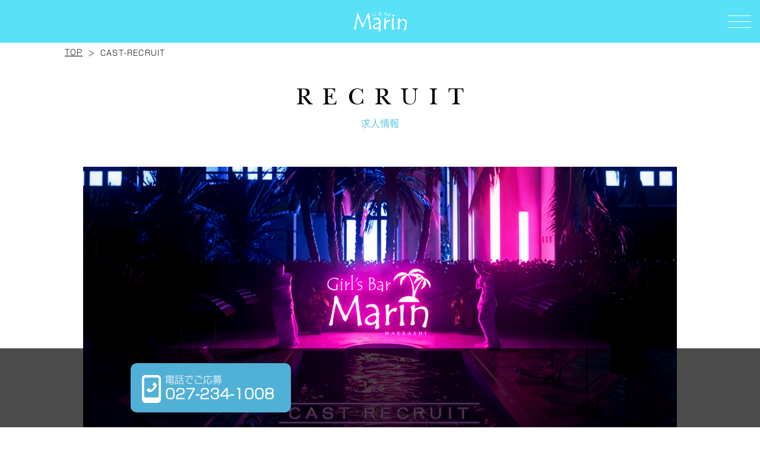

--- FILE ---
content_type: text/html; charset=UTF-8
request_url: http://marin-maebashi.com/cast-recruit/
body_size: 11210
content:


<!DOCTYPE html>
<html lang="ja">

<head>

  <!-- Google tag (gtag.js) -->
<script async src="https://www.googletagmanager.com/gtag/js?id=G-BHET56NY6G"></script>
<script>
  window.dataLayer = window.dataLayer || [];
  function gtag(){dataLayer.push(arguments);}
  gtag('js', new Date());

  gtag('config', 'G-BHET56NY6G');
</script>

  <meta charset="utf-8">
  <meta http-equiv="X-UA-Compatible" content="IE=edge">
    <title>キャスト求人  | 前橋ガールズバー「Girl’s Bar Marin-マリン」</title>
  <meta name="description" content="群馬県前橋市城東町の前橋中央駅から徒歩3分の所にあるガールズバー「Girl’s Bar Marin-マリン」のキャスト求人ページです。学生・フリーター・移籍・未経験者の方など大歓迎！！体験入店もお待ちしております。">
  <link rel="canonical" href="http://marin-maebashi.com/cast-recruit/">
  <link rel="stylesheet" media="all" type="text/css" href="http://marin-maebashi.com/wp-content/themes/temp/css/reset.css" />
  <link rel="stylesheet" media="all" type="text/css" href="http://marin-maebashi.com/wp-content/themes/temp/css/admin_pc.css" />
  <link rel="stylesheet" media="all" type="text/css" href="http://marin-maebashi.com/wp-content/themes/temp/css/admin_sp.css" />
  <link rel="stylesheet" media="all" type="text/css" href="http://marin-maebashi.com/wp-content/themes/temp/css/cast-recruit_pc.css" />
  <link rel="stylesheet" media="all" type="text/css" href="http://marin-maebashi.com/wp-content/themes/temp/css/cast-recruit_sp.css" />
  <link rel="stylesheet" media="all" type="text/css" href="http://marin-maebashi.com/wp-content/themes/temp/css/cast-recruit-freelayout_pc.css" />
  <link rel="stylesheet" media="all" type="text/css" href="http://marin-maebashi.com/wp-content/themes/temp/css/cast-recruit-freelayout_sp.css" />
  <link rel="icon" href="http://marin-maebashi.com/wp-content/uploads/2024/06/fav_2.ico">
  <link rel="shortcut icon" href="http://marin-maebashi.com/wp-content/uploads/2024/06/fav_2.ico">
  <link rel="apple-touch-icon" href="http://marin-maebashi.com/wp-content/uploads/2024/06/fav_2.ico">
  <!-- jquery読込 -->
  <script src="http://marin-maebashi.com/wp-content/themes/temp/js/jquery-3.4.1.min.js"></script>
  <!-- og関連 -->
  <meta property="og:url" content="http://marin-maebashi.com/cast-recruit/" />
  <meta property="og:type" content="website" />
  <meta property="og:type" content="article" />
  <meta property="og:title" content="キャスト求人  | 前橋ガールズバー「Girl’s Bar Marin-マリン」" />
  <meta property="og:description" content="群馬県前橋市城東町の前橋中央駅から徒歩3分の所にあるガールズバー「Girl’s Bar Marin-マリン」のキャスト求人ページです。学生・フリーター・移籍・未経験者の方など大歓迎！！体験入店もお待ちしております。" />
  <meta property="og:site_name" content="Girl's Bar MarinのWebサイト" />
  <meta property="og:image" content="http://marin-maebashi.com/wp-content/uploads/2024/06/ogp_2.png" />
  <!-- <meta property="fb:app_id" content="123********" /> -->
  <meta name="viewport" content="width=1180" />  <!-- <script type="text/javascript">
var ua = navigator.userAgent;
var bloginfo = $("#Bloginfo").attr('name');
if(ua.indexOf('iPhone') > 0 ||
   ua.indexOf('iPod') > 0 ||
   (ua.indexOf('Android') > 0 &&
   ua.indexOf('Mobile') > 0)){
  $('head').prepend('<meta name="viewport" content="width=device-width, initial-scale=1, maximum-scale=1, user-scalable=0" />');
}
else if (('orientation' in window)) {
  $('head').prepend('<meta name="viewport" content="width=1350" />');
  $('head').prepend('<link rel="stylesheet" media="all" type="text/css" href="' + bloginfo + '/css/admin_tab.css" />');
} else {
  $('head').prepend('<meta name="viewport" content="width=1350" />');
}
</script>
 -->
  <meta name='robots' content='max-image-preview:large' />
<style id='classic-theme-styles-inline-css' type='text/css'>
/*! This file is auto-generated */
.wp-block-button__link{color:#fff;background-color:#32373c;border-radius:9999px;box-shadow:none;text-decoration:none;padding:calc(.667em + 2px) calc(1.333em + 2px);font-size:1.125em}.wp-block-file__button{background:#32373c;color:#fff;text-decoration:none}
</style>

  

<script type="application/ld+json">
    {"@context":"http://schema.org","@type":"JobPosting","title":"カウンターレディ","description":"本入店:時給1,700円～時給2,000円以上+各種バック\r\n\r\n学生・フリーター・移籍・未経験者の方など大歓迎！！体験入店もお待ちしております。\r\n\r\nカウンター越しで楽しくおしゃべり♪日払い＆未経験の体験入店OK\n\n体験入店\n時給3,500円以上\n\n\n本入店\n時給1,700円～時給2,000円以上\n+各種バック\n\n\n\n\n\n\n\n\n\n\n\n\n\n\n\n\n\n\n\n\n\n\n\n\n\n\n\n\n\n\n\n\n\n18歳以上(高校生不可)\n\n\n\n20:00～04:00","datePosted":"2026-01-01","hiringOrganization":{"@type":"Organization","name":"Girl's Bar Marin","sameAs":"https://marin-maebashi.com/cast-recruit","logo":"https://storage.monochrome-inc.net/shop_images/7944.jpg"},"jobLocation":{"@type":"Place","address":{"@type":"PostalAddress","addressCountry":"JP","postalCode":"371-0016","addressRegion":"群馬県","addressLocality":"前橋市","streetAddress":"城東町3-5-1 サンプラザビル1F"}},"baseSalary":{"@type":"MonetaryAmount","currency":"JPY","value":{"@type":"QuantitativeValue","value":"3500","unitText":"HOUR"}}}</script>

</head>


<style type="text/css">
body {
  font-family: "ShinGoPro-Light";
  color: #000000;
}
a {
  color: #000000;
}
.thema_bg_color {
  background-color: #59e2f7;
}
.sub_bg_color {
  background-color: #ffffff;
}
.header_border_color {
  border-color: #ffffff;
}
#sp-menu-btn span {
  background-color: #ffffff;
}
.drawer_gray_out_bgcolor {
 background-color: #ffffff;
}
.title_style {
  color: #000000;
  font-family: "Baskerville-SSi-Light";
}
.sub_title_style {
  color: #30bbdd;
}
.text_style {
  color: #000000;
}
#breadcrumbs ol li:after {
  color: #000000;
}
.border_color {
  border-color: #cccccc;
}
.logo_width {
  width: 95px;
}
.sp_logo_width {
    width: 63.08px;
}
.main_nav_bg_color {
  background-color: rgba(0, 0, 0, 0.85);
}
.main_nav_border_color {
  border-color: #666666;
}
.main_nav_text_underline_color {
  border-color: ;
}
nav.main-nav div ul:first-of-type li a{
  fill: ;
}
nav.main-nav div ul li a h2:after {
  background-color: ;
}
.main_nav_text_color {
  color: #ffffff;
}
.main_nav_english_font {
  font-family: "Ballinger-Light";
}
.main-nav h2::after {
  background-color: #666666;
}
.main_nav_active {
  background-color: #333333;
  fill: ;
}
.main_nav_active .main_nav_text_color {
  color: ;
}
.main_nav_contact_text_color {
  color: #ffffff;
}
.main_nav_contact_bg_color {
  background-color: ;
}
.main_nav_contact_icon_color {
  fill: #ffffff;
}
.main_nav_sns_icon_color {
  fill: #ffffff;
}
.button_style {
  color: #30bbdd;
  background-color: #ffffff;
  border-color: #30bbdd;
}
.schedule_period_text_color {
  color: #9c9c9c;
}
.schedule_period_style {
  background-color: #ffffff;
  border-color: #aeaeae;
}
.schedule_period_arrow_color {
  fill: #9c9c9c;
}
.schedule_selector_active_style {
  background-color: #edfcff;
  border-color: ;
}
.schedule_selector_active_style a,.schedule_selector_active_style span {
  color: #3a4a59;
}
.sns_icon_color {
  fill: #ffffff;
}
.sns_icon_bg_color {
  background-color: #000000;
}
.schedule_cast_name_text_color {
  color: #000000;
}
.schedule_cast_name_bg_color {
  background-color: #ffffff;
}
.schedule_cast_name_bg_color h4:after {
  background-color: #ffffff;
}
.in_the_store_today_style {
  background-color: ;
  color: #000000;
  border-color: #1e73be;
}
.working_hours_style {
  background-color: #8224e3;
  color: #ffffff;
}
.modal_top_block_text_color {
	color: #000000;
}
.modal_top_block_bg_color {
	background-color: #ffffff;
}
.modal_today_attend_style {
	color: #ffffff;
	background-color: #000000;
	border-color: ;
}
.modal_today_attend_inversion_style {
	color: #ffffff;
	background-color: #cccccc;
	border-color: ;
}
.modal_sns_icon_color {
	fill: #ffffff;
}
.modal_sns_icon_bg_color {
	background-color: #666666;
}

/* concept */
.concept__inner .title_style {
    border-bottom: 1px solid #000000;
    text-align: left;
  }

  .concept__inner .detail_style {
    text-align: left;
  }

  .concept__inner .title_style,
  .about h2 {
    font-family: ShinGoPro-Light;
  }

 .concept__inner .detail_style,
  .about p {
    font-family: ShinGoPro-Light;
  }
</style>

<style type="text/css">
  section.cont-kingaku {
    background-color: ;
  }

  .cast_recruit_sub_title_text_color {
    color: #000000;
  }

  .faq_title_text_style {
    font-family: CenturyGothicPro-Bold;
    font-size: 60px;
    color: #00acd3;
    border-color: #cccccc;
  }

  .sp_faq_title_text_style {
    font-family: CenturyGothicPro-Bold;
    font-size: 30px;
    color: #00acd3;
    border-color: #cccccc;
  }

  .cast_recruit_basic_border_color {
    border-color: #cccccc;
  }

  .faq_border_color {
    border-color: #51b0d6;
  }

  .faq_Q_letter_style {
    font-family: Ballinger-Regular;
    color: #ffffff;
    background-color: #51b0d6;
    border-color: #cccccc;
    background: linear-gradient(to top left, transparent 50%, #51b0d6 50%);
      }

  .faq_A_letter_style {
    font-family: Ballinger-Regular;
    color: #ffffff;
    background-color: #666666;
  }

  .faq_Q_content_style {
    color: #000000;
  }

  .faq_A_content_style {
    color: #000000;
  }

  .faq_button_style {
    fill: #51b0d6;
    background-color: ;
  }

  .cast_recruit_QA_list_bg_color {
    background-color: #ffffff;
  }

  .cast_recruit_QA_list_A_bg_color {
    background-color: #effcff;
  }

  .cast_recruit_cast_voice_title_text_color {
    color: #00acd3;
  }

  .cast_recruit_basic_title_font {
    font-family: KozMinPr6N-Medium;
  }

  /*.cast_recruit_sub_title_text_color {
  color: #000000;
}
*/

  .cast_recruit_cast_voice_box_text_color {
    color: #000000;
  }

  .cast_recruit_cast_voice_box_bg_color {
    background-color: ;
  }

  section.interview div ul li:nth-of-type(2n + 1) {
    background-color: #f2f2f2;
  }

  section.interview div ul li:nth-of-type(2n) {
    background-color: #ffffff;
  }

  section.interview div ul li:nth-of-type(2n + 1) div.left {
    fill: #5b9ca0;
  }

  section.interview div ul li:nth-of-type(2n) div.left {
    fill: #999999;
  }

  section.interview div ul li:nth-of-type(2n + 1) div div {
    border-color: #5b9ca0;
  }

  section.interview div ul li:nth-of-type(2n) div div {
    border-color: #999999;
  }

  .cast_recruit_movie_title_text_color {
    color: #000000  }

  .cast_recruit_movie_border_color {
    border-color: #999999  }

  .cast_recruit_table_title_text_color {
    color: #000000  }

  .cast_recruit_table_border_color {
    border-color: #999999;
  }

  .cast_recruit_table_TH_style {
    background-color: #F3F3F3;
    color: #000000;
  }

  .cast_recruit_table_TD_style {
    background-color: ;
    color: #000000;
  }

  .cast_recruit_table_TH_inversion_text_color {
    color: #00b6ff;
    fill: #00b6ff;
  }

  .cast_recruit_table_treatment_item_style {
    color: #ffffff;
    background-color: #51b0d6;
  }

  .cast_recruit_table_treatment_item_style.deactive {
    background-color: #cccccc;
    display: none !important;
  }

  .cast_recruit_article_title_style {
    color: #99dadb;
    border-color: #5a919e;
  }

  .dl_bg_color {
    background-color: #ffffff;
  }

  .cast_recruit_contact_style {
    color: #ffffff;
    fill: #ffffff;
    background-color: #51b0d6;
  }
</style>


<body class="sub_bg_color" ontouchstart="">
  <div id="drawer_gray_out" class="drawer_gray_out_bgcolor">
  </div> <!-- /gray_out -->
  <input id="open" type="checkbox">
  <nav class="main-nav main_nav_bg_color">
    <div class="main-nav__inner--stylish">
      <ul class="main-nav__list--stylish main_nav_border_color" itemscope="itemscope" itemtype="https://www.schema.org/SiteNavigationElement">
        <li class="main-nav__list-item--stylish main_nav_border_color main_nav_text_underline_color " itemprop="name">
          <a itemprop="url" href="http://marin-maebashi.com/">
            <h2 class="main-nav__list-title-en--stylish main_nav_text_color main_nav_english_font">TOP</h2>
            <h3 class="main-nav__list-title-jp--stylish main_nav_text_color">トップ</h3>
            <svg xmlns="https://www.w3.org/2000/svg" width="13.193" height="21.842" viewBox="0 0 13.193 21.842">
              <defs></defs>
              <path class="a" d="M.987,0,0,.883,11.22,10.921,0,20.959l.987.883L13.193,10.921Z" transform="translate(0 0)" />
            </svg>
          </a>
        </li>
        <li class="main-nav__list-item--stylish main_nav_border_color main_nav_text_underline_color " itemprop="name">
          <a itemprop="url" href="http://marin-maebashi.com/news/">
            <h2 class="main-nav__list-title-en--stylish main_nav_text_color main_nav_english_font">NEWS</h2>
            <h3 class="main-nav__list-title-jp--stylish main_nav_text_color">最新ニュース</h3>
            <svg xmlns="https://www.w3.org/2000/svg" width="13.193" height="21.842" viewBox="0 0 13.193 21.842">
              <defs></defs>
              <path class="a" d="M.987,0,0,.883,11.22,10.921,0,20.959l.987.883L13.193,10.921Z" transform="translate(0 0)" />
            </svg>
          </a>
        </li>
                  <li class="main-nav__list-item--stylish main_nav_border_color main_nav_text_underline_color " itemprop="name">
            <a itemprop="url" href="http://marin-maebashi.com/calendar/">
              <h2 class="main-nav__list-title-en--stylish main_nav_text_color main_nav_english_font">CALENDAR</h2>
              <h3 class="main-nav__list-title-jp--stylish main_nav_text_color">カレンダー</h3>
              <svg xmlns="https://www.w3.org/2000/svg" width="13.193" height="21.842" viewBox="0 0 13.193 21.842">
                <defs></defs>
                <path class="a" d="M.987,0,0,.883,11.22,10.921,0,20.959l.987.883L13.193,10.921Z" transform="translate(0 0)" />
              </svg>
            </a>
          </li>
                          <li class="main-nav__list-item--stylish main_nav_border_color main_nav_text_underline_color " itemprop="name">
            <a itemprop="url" href="http://marin-maebashi.com/cast/">
              <h2 class="main-nav__list-title-en--stylish main_nav_text_color main_nav_english_font">CAST</h2>
              <h3 class="main-nav__list-title-jp--stylish main_nav_text_color">キャスト一覧</h3>
              <svg xmlns="https://www.w3.org/2000/svg" width="13.193" height="21.842" viewBox="0 0 13.193 21.842">
                <defs></defs>
                <path class="a" d="M.987,0,0,.883,11.22,10.921,0,20.959l.987.883L13.193,10.921Z" transform="translate(0 0)" />
              </svg>
            </a>
          </li>
                          <li class="main-nav__list-item--stylish main_nav_border_color main_nav_text_underline_color " itemprop="name">
            <a itemprop="url" href="http://marin-maebashi.com/shop-photo/">
              <h2 class="main-nav__list-title-en--stylish main_nav_text_color main_nav_english_font">SHOP PHOTO</h2>
              <h3 class="main-nav__list-title-jp--stylish main_nav_text_color">店内写真</h3>
              <svg xmlns="https://www.w3.org/2000/svg" width="13.193" height="21.842" viewBox="0 0 13.193 21.842">
                <defs></defs>
                <path class="a" d="M.987,0,0,.883,11.22,10.921,0,20.959l.987.883L13.193,10.921Z" transform="translate(0 0)" />
              </svg>
            </a>
          </li>
                        <li class="main-nav__list-item--stylish main_nav_border_color main_nav_text_underline_color " itemprop="name">
          <a itemprop="url" href="http://marin-maebashi.com/fee-system/">
            <h2 class="main-nav__list-title-en--stylish main_nav_text_color main_nav_english_font">SYSTEM</h2>
            <h3 class="main-nav__list-title-jp--stylish main_nav_text_color">料金システム</h3>
            <svg xmlns="https://www.w3.org/2000/svg" width="13.193" height="21.842" viewBox="0 0 13.193 21.842">
              <defs></defs>
              <path class="a" d="M.987,0,0,.883,11.22,10.921,0,20.959l.987.883L13.193,10.921Z" transform="translate(0 0)" />
            </svg>
          </a>
        </li>
                  <li class="main-nav__list-item--stylish main_nav_border_color main_nav_text_underline_color " itemprop="name">
            <a itemprop="url" href="http://marin-maebashi.com/coupon/">
              <h2 class="main-nav__list-title-en--stylish main_nav_text_color main_nav_english_font">COUPON</h2>
              <h3 class="main-nav__list-title-jp--stylish main_nav_text_color">クーポン</h3>
              <svg xmlns="https://www.w3.org/2000/svg" width="13.193" height="21.842" viewBox="0 0 13.193 21.842">
                <defs></defs>
                <path class="a" d="M.987,0,0,.883,11.22,10.921,0,20.959l.987.883L13.193,10.921Z" transform="translate(0 0)" />
              </svg>
            </a>
          </li>
                          <li class="main-nav__list-item--stylish main_nav_border_color main_nav_text_underline_color main_nav_active" itemprop="name">
            <a itemprop="url" href="http://marin-maebashi.com/cast-recruit/">
              <h2 class="main-nav__list-title-en--stylish main_nav_text_color main_nav_english_font">CAST RECRUIT</h2>
              <h3 class="main-nav__list-title-jp--stylish main_nav_text_color">キャスト求人情報</h3>
              <svg xmlns="https://www.w3.org/2000/svg" width="13.193" height="21.842" viewBox="0 0 13.193 21.842">
                <defs></defs>
                <path class="a" d="M.987,0,0,.883,11.22,10.921,0,20.959l.987.883L13.193,10.921Z" transform="translate(0 0)" />
              </svg>
            </a>
          </li>
                          <li class="main-nav__list-item--stylish main_nav_border_color main_nav_text_underline_color " itemprop="name">
            <a itemprop="url" href="http://marin-maebashi.com/staff-recruit/">
              <h2 class="main-nav__list-title-en--stylish main_nav_text_color main_nav_english_font">STAFF RECRUIT</h2>
              <h3 class="main-nav__list-title-jp--stylish main_nav_text_color">スタッフ求人情報</h3>
              <svg xmlns="https://www.w3.org/2000/svg" width="13.193" height="21.842" viewBox="0 0 13.193 21.842">
                <defs></defs>
                <path class="a" d="M.987,0,0,.883,11.22,10.921,0,20.959l.987.883L13.193,10.921Z" transform="translate(0 0)" />
              </svg>
            </a>
          </li>
              </ul>
      <ul class="main-nav__address--stylish">
        <li class="main-nav__address-item--stylish main_nav_contact_bg_color main_nav_border_color">
          <a onclick="return gtag_report_conversion('tel:027-234-1008');"  href="tel:027-234-1008">
            <div class="wrap main_nav_contact_icon_color">
              <svg xmlns="https://www.w3.org/2000/svg" xmlns:xlink="https://www.w3.org/1999/xlink" width="18.975" height="28.232" viewBox="0 0 18.975 28.232">
                <defs>
                  <clipPath id="a" />
                </defs>
                <g class="a">
                  <path class="b" d="M14.538,9.637c-.548-.914-1.323-2.7-2.193-2.285L10.956,8.74S9.6,10,12.116,11.007c0,0,.623.675-1.313,2.47-1.8,1.936-2.47,1.312-2.47,1.312-1.006-2.512-2.268-1.159-2.268-1.159L4.678,15.018c-.414.871,1.371,1.646,2.284,2.194.849.509,2.527.188,5.067-2.165l.01.014.348-.348-.014-.01c2.353-2.539,2.675-4.218,2.165-5.066M15.5,0H3.471A3.47,3.47,0,0,0,0,3.471V24.76a3.471,3.471,0,0,0,3.471,3.472H15.5a3.471,3.471,0,0,0,3.471-3.472V3.471A3.471,3.471,0,0,0,15.5,0m1.3,20.844a1.884,1.884,0,0,1-1.881,1.881H4.052A1.884,1.884,0,0,1,2.17,20.844V4.427A1.884,1.884,0,0,1,4.052,2.545H14.923A1.884,1.884,0,0,1,16.8,4.427Z" />
                </g>
              </svg>
              <h4 class="main_nav_contact_text_color">電話をかける</h4>
            </div> <!-- /wrap -->
          </a>
        </li>
                <li class="main-nav__address-item--stylish main_nav_contact_bg_color main_nav_border_color">
          <a target="_blank" href="https://maps.app.goo.gl/aiizBpBKogUg768x7">
            <div class="wrap main_nav_contact_icon_color">
              <svg xmlns="https://www.w3.org/2000/svg" xmlns:xlink="https://www.w3.org/1999/xlink" width="19.155" height="28.232" viewBox="0 0 19.155 28.232">
                <defs>
                  <clipPath id="a">
                    <rect class="a" width="19.155" height="28.232" />
                  </clipPath>
                </defs>
                <g class="b">
                  <path class="a" d="M19.155,9.577A9.577,9.577,0,0,0,0,9.577c0,9.356,9.577,18.654,9.577,18.654s9.577-9.3,9.577-18.654M5.407,8.683a4.166,4.166,0,1,1,4.17,4.163,4.164,4.164,0,0,1-4.17-4.163" transform="translate(0 0)" />
                </g>
              </svg>
              <h4 class="main_nav_contact_text_color">マップを見る</h4>
            </div> <!-- /wrap -->
          </a>
        </li>
              </ul>
      <ul class="main-nav__sns">
              </ul>
    </div> <!-- /inner -->
  </nav> <!-- /main-nav -->

  <header class="header thema_bg_color header_border_color" itemscope="itemscope" itemtype="https://schema.org/WPHeader">
    <div class="header__inner">
      <!-- PC用ロゴwidth -->
      <div class="header__inner-center logo_width pc">
        <h1>
          <a href="http://marin-maebashi.com/">
                        <img src="http://marin-maebashi.com/wp-content/uploads/2024/06/marin_logo_w.png" alt="前橋市のガールズバー「Girl's Bar Marin」のロゴ" />
          </a>
        </h1>
      </div> <!-- /center -->
      <!-- SP用ロゴwidth -->
      <div class="header__inner-center sp_logo_width sp">
        <h2>
          <a href="http://marin-maebashi.com/">
            <img src="http://marin-maebashi.com/wp-content/uploads/2024/06/marin_logo_w.png" alt="スマホ版Girl's Bar Marinのロゴ" />
          </a>
        </h2>
      </div> <!-- /center -->
      <label for="open" id="sp-menu-btn">
        <span></span>
        <span></span>
        <span></span>
      </label> <!-- /sp-menu-btn -->
    </div> <!-- /inner -->
  </header> <!-- /sp_header -->

<div id="breadcrumbs">
  <ol itemscope itemtype="https://schema.org/BreadcrumbList">
    <li itemprop="itemListElement" itemscope itemtype="https://schema.org/ListItem">
      <a itemprop="item" href="http://marin-maebashi.com/">
        <span class="text_style" itemprop="name">TOP</span></a>
      <meta itemprop="position" content="1" />
    </li>
    <li itemprop="itemListElement" itemscope itemtype="https://schema.org/ListItem">
      <a itemprop="item" href="http://marin-maebashi.com/cast-recruit/">
        <span class="text_style" itemprop="name">CAST-RECRUIT</span>
      </a>
      <meta itemprop="position" content="2" />
    </li>
  </ol>
</div>

<div class="wraper">

  <div class="container">
    <article class="main">

      <section class="cast-recruit">
        <div class="cast-recruit__inner--stylish">
          <h2 class="title_style">R E C R U I T</h2>
          <h3 class="sub_title_style">求人情報</h3>
        </div> <!-- /cast-recruit__inner-- -->
      </section> <!-- /cast-recruit-- -->

      
      
        <section class="cont00">
          <img src="https://storage.monochrome-inc.net/cast_recruit/307-shop-0.jpg" alt="前橋市のガールズバー「Girl's Bar Marin」のキャスト求人アイキャッチ" />
        </section>
            
      
      
      

      
      <section class="recruit-table">

        <div class="recruit-table__inner recruit-table__inner--stylish">

          <h4 class="cast_recruit_basic_title_font cast_recruit_table_border_color cast_recruit_sub_title_text_color cast_recruit_basic_border_color cast_recruit_table_title_text_color"><i>募集要項</i></h4>

          <table class="cast_recruit_table_border_color cast_recruit_basic_border_color">
                            <tr class="cast_recruit_table_border_color">
                                    <th class="cast_recruit_table_TH_style" rowspan="1">体験入店</th>
                  <td class="cast_recruit_table_TD_style">
                    <span class="cast_recruit_table_TH_inversion_text_color">
                      時給3,500円以上                    </span>
                  </td>
                </tr>
                                <tr class="cast_recruit_table_border_color">
                                    <th class="cast_recruit_table_TH_style" rowspan="2">本入店</th>
                  <td class="cast_recruit_table_TD_style">
                    <span class="cast_recruit_table_TH_inversion_text_color">
                      時給1,700円～時給2,000円以上                    </span>
                  </td>
                </tr>
                                  <tr class="cast_recruit_table_border_color">
                    <td class="cast_recruit_table_TD_style">
                      +各種バック                    </td>
                  </tr>
                                      <tr class="cast_recruit_table_border_color">
                <th class="cast_recruit_table_TH_style">資格</th>
                <td class="cast_recruit_table_TD_style">
                  18歳以上(高校生不可)                </td>
              </tr>
                                      <tr class="cast_recruit_table_border_color">
                <th class="cast_recruit_table_TH_style">待遇</th>
                <td class="cast_recruit_table_TD_style">
                  <ul class="treatment">
                    <li class="cast_recruit_table_treatment_item_style "><i>日払いOK</i></li>
                    <li class="cast_recruit_table_treatment_item_style "><i>未経験者大歓迎</i></li>
                    <li class="cast_recruit_table_treatment_item_style "><i>自由出勤</i></li>
                    <li class="cast_recruit_table_treatment_item_style deactive"><i>レンタル衣装</i></li>
                    <li class="cast_recruit_table_treatment_item_style deactive"><i>送りあり</i></li>
                    <li class="cast_recruit_table_treatment_item_style deactive"><i>迎えあり</i></li>
                    <li class="cast_recruit_table_treatment_item_style deactive"><i>交通費支給</i></li>
                    <li class="cast_recruit_table_treatment_item_style deactive"><i>駐車場あり</i></li>
                    <li class="cast_recruit_table_treatment_item_style deactive"><i>終電あがりOK</i></li>
                    <li class="cast_recruit_table_treatment_item_style deactive"><i>ヘアメイクあり</i></li>
                    <li class="cast_recruit_table_treatment_item_style deactive"><i>託児あり</i></li>
                    <li class="cast_recruit_table_treatment_item_style deactive"><i>寮あり</i></li>
                    <li class="cast_recruit_table_treatment_item_style "><i>WワークOK</i></li>
                    <li class="cast_recruit_table_treatment_item_style "><i>ノルマなし</i></li>
                    <li class="cast_recruit_table_treatment_item_style deactive"><i>ペナルティなし</i></li>
                    <li class="cast_recruit_table_treatment_item_style deactive"><i>個人ロッカーあり</i></li>
                    <li class="cast_recruit_table_treatment_item_style "><i>お酒飲めなくても<br />大丈夫</i></li>
                    <li class="cast_recruit_table_treatment_item_style "><i>学生短期休み<br />利用OK</i></li>
                    <li class="cast_recruit_table_treatment_item_style "><i>お友達と一緒OK</i></li>
                    <li class="cast_recruit_table_treatment_item_style "><i>お話苦手でも<br />大丈夫</i></li>
                  </ul>
                </td>
              </tr>
                                      <tr class="cast_recruit_table_border_color">
                <th class="cast_recruit_table_TH_style">業種</th>
                <td class="cast_recruit_table_TD_style">ガールズバー</td>
              </tr>
                                      <tr class="cast_recruit_table_border_color">
                <th class="cast_recruit_table_TH_style">職種</th>
                <td class="cast_recruit_table_TD_style">カウンターレディ</td>
              </tr>
                                      <tr class="cast_recruit_table_border_color">
                <th class="cast_recruit_table_TH_style">エリア</th>
                <td class="cast_recruit_table_TD_style">群馬/前橋</td>
              </tr>
                                      <tr class="cast_recruit_table_border_color">
                <th class="cast_recruit_table_TH_style">勤務地</th>
                <td class="cast_recruit_table_TD_style">
                  <address>群馬県前橋市城東町3-5-1 サンプラザビル1F</address>
                                    <a class="open_the_map cast_recruit_table_TH_inversion_text_color" href="https://maps.app.goo.gl/aiizBpBKogUg768x7" target="_blank"><svg xmlns="https://www.w3.org/2000/svg" xmlns:xlink="https://www.w3.org/1999/xlink" width="10.282" height="15.155" viewBox="0 0 10.282 15.155">
                      <defs>
                        <clipPath id="a">
                          <rect class="a" width="10.282" height="15.155" />
                        </clipPath>
                      </defs>
                      <g class="b">
                        <path class="a" d="M10.282,5.141A5.141,5.141,0,0,0,0,5.141c0,5.022,5.141,10.014,5.141,10.014s5.141-4.991,5.141-10.014M2.9,4.661A2.236,2.236,0,1,1,5.141,6.9,2.235,2.235,0,0,1,2.9,4.661" transform="translate(0 0)" />
                      </g>
                    </svg><i>MAPを開く</i></a>
                </td>
              </tr>
                                      <tr class="cast_recruit_table_border_color">
                <th class="cast_recruit_table_TH_style">最寄駅</th>
                <td class="cast_recruit_table_TD_style">中央前橋駅</td>
              </tr>
                                                  <tr class="cast_recruit_table_border_color">
                <th class="cast_recruit_table_TH_style">勤務時間</th>
                <td class="cast_recruit_table_TD_style">20:00～04:00</td>
              </tr>
                                      <tr class="cast_recruit_table_border_color">
                <th class="cast_recruit_table_TH_style">店休日</th>
                <td class="cast_recruit_table_TD_style">月曜日</td>
              </tr>
                                      <tr class="cast_recruit_table_border_color">
                <th class="cast_recruit_table_TH_style">ご応募<br />お問い合わせ</th>
                <td class="cast_recruit_table_TD_style">
                  <ul class="contact">
                                          <li>
                        <a onclick="return gtag_report_conversion('tel:027-234-1008');" href="tel:027-234-1008"><span class="cast_recruit_table_TH_inversion_text_color">TEL. 027-234-1008</span></a>
                      </li>
                                      </ul>
                </td>
              </tr>
                                                  <tr class="cast_recruit_table_border_color">
                <th class="cast_recruit_table_TH_style">オフィシャル<br />サイト</th>

                <td class="cast_recruit_table_TD_style">
                                    <a class="official_homepege_link02" href="https://marin-maebashi.com/" target="_blank"><span class="cast_recruit_table_TH_inversion_text_color">https://marin-maebashi.com/</span></a>
                </td>
              </tr>
                      </table>

          <!--  <div class="bottom">
        <ul>
                    <li>
            <h5 class="cast_recruit_article_title_style"></h5>
            <p class="cast_recruit_table_border_color text_style"></p>
          </li>
                    <li>
            <h5 class="cast_recruit_article_title_style"></h5>
            <p class="cast_recruit_table_border_color text_style"></p>
          </li>
                    <li>
            <h5 class="cast_recruit_article_title_style"></h5>
            <p class="cast_recruit_table_border_color text_style"></p>
          </li>
                  </ul>
      </div> -->
        </div>

      </section>

      <style type="text/css">
  .footer_bg_color {
    background-color: #59e2f7;
  }

  .footer_logo_width {
    width: 185px;
  }

  .sp_footer_logo_width {
    width: 105px;
  }

  .footer_text_color {
    color: #ffffff  }

  .footer_nav_border_color {
    border-color: #ffffff  }

  @media only screen and (min-width: 768px) {
    .footer_tel_icon_style {
      fill: #ffffff;
      background-color: ;
      margin-top: 2px;
    }
  }

  @media only screen and (max-width: 767.9px) {
    .footer_tel_icon_style {
      fill: #ffffff;
      background-color: ;
      margin-top: 9px;
    }
  }

  .footer_tel_text_style {
    font-family: "Ballinger-Regular";
  }

  .footer_sns_icon_color {
    fill: #59e2f7;
  }

  .footer_sns_icon_bg_color {
    background-color: #ffffff;
  }

  @media only screen and (min-width: 768px) {
    div.group_store_list ul {
      width: 880px;
    }
  }

  @media only screen and (max-width: 767.9px) {
    div.group_store_list ul {
      width: 346px;
    }
  }

  span#page_top {
    fill: #ffffff;
    background-color: #000000;
  }
</style>

<section class="map">
  <div class="map__inner">
    <iframe src="https://www.google.com/maps/embed?pb=!1m14!1m8!1m3!1d1605.871774436462!2d139.0730590751854!3d36.391201797842236!3m2!1i1024!2i768!4f5.1!3m3!1m2!1s0x601ef303bb567cf7%3A0xc0529cbd0c56a9ac!2zR2lybOKAmXMgQmFyIE1hcmluIOWJjeapiw!5e0!3m2!1sja!2sjp!4v1718783903579!5m2!1sja!2sjp" width="600" height="450" style="border:0;" allowfullscreen="" loading="lazy" referrerpolicy="no-referrer-when-downgrade"></iframe>  </div> <!-- /map__inner -->
</section> <!-- /map -->

</article> <!-- /article -->

</div> <!-- /container -->

<footer class="footer footer_bg_color">

  <div class="footer__inner--stylish">
    
    <!--PC用フッターロゴ-->
    <div class="footer__inner-logo--stylish footer_logo_width pc">
      <h2>
        <a href="http://marin-maebashi.com/">
          <img src="http://marin-maebashi.com/wp-content/uploads/2024/06/marin_フッター_w.png" alt="Girl's Bar Marinのフッターロゴ" />
        </a>
      </h2>
    </div> <!-- /footer__inner-logo -->
    <!--SP用フッターロゴ-->
    <div class="footer__inner-logo--stylish sp_footer_logo_width sp">
      <h2>
        <a href="http://marin-maebashi.com/">
          <img src="http://marin-maebashi.com/wp-content/uploads/2024/06/marin_フッター_w.png" alt="スマホ版Girl's Bar Marinのフッターロゴ" />
        </a>
      </h2>
    </div> <!-- /footer__inner-logo -->

    <div class="footer__inner-wrap--stylish">
      <div class="footer__tel--stylish">
        <a onclick="return gtag_report_conversion('tel:027-234-1008');"  href="tel:027-234-1008">
          <div class="footer__tel-icon--stylish footer_tel_icon_style">
            <svg xmlns="https://www.w3.org/2000/svg" xmlns:xlink="https://www.w3.org/1999/xlink" width="20.068" height="29.857" viewBox="0 0 20.068 29.857">
              <defs>
                <clipPath id="a">
                  <rect width="20.068" height="29.857" />
                </clipPath>
              </defs>
              <g class="a">
                <path d="M15.375,10.192c-.58-.967-1.4-2.854-2.319-2.416L11.587,9.243s-1.431,1.334,1.227,2.4c0,0,.659.714-1.388,2.613-1.9,2.047-2.612,1.387-2.612,1.387-1.064-2.657-2.4-1.225-2.4-1.225L4.947,15.883C4.51,16.8,6.4,17.623,7.363,18.2c.9.538,2.672.2,5.359-2.29l.011.015.368-.368-.015-.011c2.488-2.685,2.828-4.461,2.29-5.358M16.4,0H3.67A3.67,3.67,0,0,0,0,3.67V26.186a3.67,3.67,0,0,0,3.67,3.671H16.4a3.671,3.671,0,0,0,3.671-3.671V3.67A3.671,3.671,0,0,0,16.4,0m1.375,22.044a1.992,1.992,0,0,1-1.99,1.99H4.285a1.992,1.992,0,0,1-1.99-1.99V4.682a1.992,1.992,0,0,1,1.99-1.99h11.5a1.992,1.992,0,0,1,1.99,1.99Z" />
              </g>
            </svg>
          </div> <!-- /footer__tel-icon -->
          <address class="footer_text_color footer_tel_text_style">027-234-1008</address>
        </a>
      </div> <!-- /footer__tel -->
      
      <address class="footer__location footer_text_color">群馬県前橋市城東町3-5-1 サンプラザビル1F</address>

      <div class="footer__business-hours">
        <dl class="footer__business-hours-open-time">
          <dt class="footer_text_color">OPEN.</dt>
          <dd class="footer_text_color">20:00～Last</dd>
        </dl>
        <dl class="footer__business-hours-store-holiday">
          <dt class="footer_text_color">CLOSE.</dt>
          <dd class="footer_text_color">月曜日</dd>
        </dl>
      </div> <!-- /footer__business-hours -->

      

      

            <ul class="footer__sns-list">
                </ul>
  </div> <!-- /footer__inner-wrap -->

  <ul class="footer-nav__list--stylish  footer_nav_border_color" itemscope="itemscope" itemtype="https://www.schema.org/SiteNavigationElement">
    <li class="footer-nav__list-item--stylish footer_nav_border_color" itemprop="name">
      <a class="footer_text_color" itemprop="url" href="http://marin-maebashi.com/">
        トップ</a>
    </li>
    <li class="footer-nav__list-item--stylish footer_nav_border_color" itemprop="name">
      <a class="footer_text_color" itemprop="url" href="http://marin-maebashi.com/news/">
        最新ニュース</a>
    </li>
          <li class="footer-nav__list-item--stylish footer_nav_border_color" itemprop="name">
        <a class="footer_text_color" itemprop="url" href="http://marin-maebashi.com/calendar/">
          カレンダー</a>
      </li>
              <li class="footer-nav__list-item--stylish footer_nav_border_color" itemprop="name">
        <a class="footer_text_color" itemprop="url" href="http://marin-maebashi.com/cast/">
          キャスト一覧</a>
      </li>
              <li class="footer-nav__list-item--stylish footer_nav_border_color" itemprop="name">
        <a class="footer_text_color" itemprop="url" href="http://marin-maebashi.com/shop-photo/">店内写真
        </a>
      </li>
            <li class="footer-nav__list-item--stylish footer_nav_border_color" itemprop="name">
      <a class="footer_text_color" itemprop="url" href="http://marin-maebashi.com/fee-system/">料金システム
      </a>
    </li>
          <li class="footer-nav__list-item--stylish footer_nav_border_color" itemprop="name">
        <a class="footer_text_color" itemprop="url" href="http://marin-maebashi.com/coupon/">クーポン
        </a>
      </li>
              <li class="footer-nav__list-item--stylish footer_nav_border_color" itemprop="name">
        <a class="footer_text_color" itemprop="url" href="http://marin-maebashi.com/cast-recruit/">キャスト求人情報
        </a>
      </li>
              <li class="footer-nav__list-item--stylish footer_nav_border_color" itemprop="name">
        <a class="footer_text_color" itemprop="url" href="http://marin-maebashi.com/staff-recruit">スタッフ求人情報
        </a>
      </li>
            <li class="footer-nav__list-item--stylish footer_nav_border_color" itemprop="name">
      <a class="footer_text_color" itemprop="url" href="http://marin-maebashi.com/privacy/">個人情報保護方針
      </a>
    </li>
  </ul>

  
<!-- kanai-mod-s -->

<div class="group_store_list">

  
  <ul>

    <!-- 20220923 kanai-mod-s -->
                  <!-- 画像もURLリンクもインサートがない場合は何も出力しない -->
                        <!-- 画像もURLリンクもインサートがない場合は何も出力しない -->
                        <!-- 画像もURLリンクもインサートがない場合は何も出力しない -->
                        <!-- 画像もURLリンクもインサートがない場合は何も出力しない -->
                        <!-- 画像もURLリンクもインサートがない場合は何も出力しない -->
              <!-- 20220923 kanai-mod-e -->

  </ul>

</div> <!-- /group_store_list -->

<!-- kanai-mod-e -->

<p><small class="footer_text_color">©Girl's Bar Marin</small></p>

</div> <!-- /footer__inner -->

</footer> <!-- /footer -->

</div> <!-- /wraper -->

<!-- s- 共通JS -->
<span id="page_top"><svg xmlns="https://www.w3.org/2000/svg" width="27.402" height="23.731" viewBox="0 0 27.402 23.731">
    <defs></defs>
    <path class="a" d="M13.7,0,0,23.73l13.7-5.791L27.4,23.73,13.7,0Z" transform="translate(0 0)" />
  </svg></span>
<script src="http://marin-maebashi.com/wp-content/themes/temp/js/page-top.js"></script>

<script type="text/javascript">
  $(function() {
    var flg = 0;
    // var w = $(window).width();
    // if (w <= 767.9){
    //  $('.wraper').css('width', w + 'px');
    // }
    $('#sp-menu-btn').on('click', function(e) {
      if (flg == 0) {
        flg = 1;
        $('.main-nav').addClass('open');
        $('#sp-menu-btn').addClass('open');
        $('#drawer_gray_out').css('display', 'block');
        $('html').css('overflow', 'hidden');
      } else {
        flg = 0;
        $('.main-nav').removeClass('open');
        $('#sp-menu-btn').removeClass('open');
        $('#drawer_gray_out').css('display', 'none');
        $('html').css('overflow', 'auto');
      }
    });
    $('#drawer_gray_out').on('click', function() {
      $('#sp-menu-btn').click()
    });
  });
</script>
<!-- e- 共通JS -->


</body>

</html>

      <div id="fix_contact">
        <ul>
                      <li class="contact_by_tel">
              <a onclick="return gtag_report_conversion('tel:027-234-1008');" class="cast_recruit_contact_style" href="tel:027-234-1008">
                <svg xmlns="https://www.w3.org/2000/svg" xmlns:xlink="https://www.w3.org/1999/xlink" width="31.712" height="47.181" viewBox="0 0 31.712 47.181">
                  <defs>
                    <clipPath id="a">
                      <rect class="a" width="31.712" height="47.181" />
                    </clipPath>
                  </defs>
                  <g class="b">
                    <path class="a" d="M24.3,16.105c-.916-1.528-2.212-4.51-3.665-3.819l-2.321,2.32s-2.262,2.108,1.939,3.789c0,0,1.041,1.128-2.194,4.129-3,3.235-4.127,2.192-4.127,2.192-1.681-4.2-3.79-1.936-3.79-1.936L7.818,25.1c-.691,1.456,2.29,2.75,3.817,3.666,1.42.85,4.223.314,8.468-3.618l.017.023.581-.581-.023-.017c3.932-4.244,4.47-7.05,3.618-8.467M25.911,0H5.8A5.8,5.8,0,0,0,0,5.8V41.38a5.8,5.8,0,0,0,5.8,5.8H25.911a5.8,5.8,0,0,0,5.8-5.8V5.8a5.8,5.8,0,0,0-5.8-5.8m2.173,34.835A3.148,3.148,0,0,1,24.94,37.98H6.772a3.148,3.148,0,0,1-3.144-3.144V7.4A3.148,3.148,0,0,1,6.772,4.254H24.94A3.148,3.148,0,0,1,28.084,7.4Z" />
                  </g>
                </svg>
                <h2>電話でご応募</h2>
                <address>027-234-1008</address>
              </a>
            </li>
                                      </ul>
      </div> <!-- /fix_contact -->
      <script type="text/javascript">
        $('.faq ul li').on('click', function() {
          $(this).children('dl').children('dd').slideToggle(220);
          $(this).children('b').children('svg').toggleClass('display-block');
          $(this).children('dl').children('dt').children('span').toggleClass('border-bottom-width-on');
        });
      </script>

      <script type="application/ld+json">
          {
            "@context": "https://schema.org",
            "@type": "WebSite",
            "mainEntityOfPage": {
              "@type": "WebPage",
              "@id": "http://marin-maebashi.com/cast-recruit/"
            },
            "inLanguage": "ja",
            "author": {
              "@type": "Organization",
              "@id": "http://marin-maebashi.com/",
              "name": "Girl's Bar Marin",
              "url": "http://marin-maebashi.com/",
              "image": "http://marin-maebashi.com/wp-content/uploads/2024/06/marin_logo_w.png"
            },
            "headline": "キャスト求人情報",
            "description": "群馬県前橋市城東町の前橋中央駅から徒歩3分の所にあるガールズバー「Girl’s Bar Marin-マリン」のキャスト求人ページです。学生・フリーター・移籍・未経験者の方など大歓迎！！体験入店もお待ちしております。"
          },
          {
            "@context": "https://schema.org",
            "@type": "Organization",
            "name": "Girl's Bar Marin",
            "url": "http://marin-maebashi.com/",
            "logo": "http://marin-maebashi.com/wp-content/uploads/2024/06/marin_logo_w.png",
            "contactPoint": [{
              "@type": "ContactPoint",
              "telephone": "+8127-234-1008",
              "contactType": "customer support"
            }],
            //snsのURL出力
            "sameAs": [
              
            ]
          },
          {
            "@context": "https://schema.org",
            "@type": "LocalBusiness",
            "name": "Girl's Bar Marin",
            "image": "http://marin-maebashi.com/wp-content/uploads/2024/06/marin_logo_w.png",
            "url": "http://marin-maebashi.com/",
            "priceRange": "￥4,000～￥10,000,000",
            "telephone": "+8127-234-1008",
            "address": {
              "@type": "PostalAddress",
              "streetAddress": "城東町3-5-1 サンプラザビル1F",
              "addressLocality": "前橋市",
              "addressRegion": "群馬県",
              "postalCode": "",
              "addressCountry": "JP"
            },
            "hasMap": "https://maps.app.goo.gl/aiizBpBKogUg768x7",
            "openingHours": "Mo-Fr 14:00-23:00",
            "geo": {
              "@type": "GeoCoordinates",
              "latitude": "ttps://maps.app.goo.gl/aiizBpBKogUg768x",
              "longitude": "ttps://maps.app.goo.gl/aiizBpBKogUg768x"
            }
          },
          {
            "@context": "https://schema.org",
            "@type": "BreadcrumbList",
            "name": "パンくずリスト",
            "itemListElement": [{
                "@type": "ListItem",
                "position": 1,
                "item": {
                  "name": "TOP",
                  "@id": "http://marin-maebashi.com/"
                }
              },
              {
                "@type": "ListItem",
                "position": 2,
                "item": {
                  "name": "CAST-RECRUIT",
                  "@id": "http://marin-maebashi.com/cast-recruit/"
                }
              }
            ]
          }
        ]
      </script>


--- FILE ---
content_type: text/css
request_url: http://marin-maebashi.com/wp-content/themes/temp/css/reset.css
body_size: 1233
content:
html, body, div, span, applet, object, iframe,
h1, h2, h3, h4, h5, h6, p, blockquote, pre,
a, abbr, acronym, address, big, cite, code,
del, dfn, em, ins, kbd, q, s, samp,
small, strike, strong, sub, sup, tt, var,
b, u, i, center,
dl, dt, dd, ol, ul, li,
fieldset, form, label, legend,
table, caption, tbody, tfoot, thead, tr, th, td,
article, aside, canvas, details, embed,
figure, figcaption, footer, header, hgroup,
menu, nav, output, ruby, section, summary,
time, mark, audio, video {
    margin: 0;
    padding: 0;
    border: 0;
    font-size: 100%;
    font-weight: 400;
    font: inherit;
    vertical-align: baseline;
    letter-spacing: 0;
}
img {
    margin: 0;
    padding: 0;
    border: 0;
    font: inherit;
    vertical-align: bottom;
    width: 100%;
    height: auto;
    image-rendering: -webkit-optimize-contrast;
    -webkit-backface-visibility: hidden;
    -webkit-transform: translateZ(0);
}

/* HTML5 display-role reset for older browsers */
article, aside, details, figcaption, figure,
footer, header, hgroup, menu, nav, section {
    display: block;
}
ol, ul {
    list-style: none;
}
blockquote, q {
    quotes: none;
}
blockquote:before, blockquote:after,
q:before, q:after {
    content: '';
    content: none;
}
table {
    border-collapse: collapse;
    border-spacing: 0;
}
a{
    text-decoration:none;
    overflow: hidden;
}
body {
    -webkit-text-size-adjust: 100%;
    /*font-family: "ShinGoPro-Light";*/
    line-height: 1;
}
h1, h2, h3, h4, h5, h6, p, li, dt, dd, a, address, span, strong, small, b, i {
    /*letter-spacing: 0.1em;*/
}
p {
    overflow-wrap: break-word;
    word-wrap: break-word;
}
*, *:before, *:after {
    box-sizing: border-box;
}
@font-face {
font-family: "ShinGoPro-Light";
  src: url(../font/ShinGoPro-Light.woff2) format("woff2"), url(../font/ShinGoPro-Light.woff) format("woff");
}
@font-face {
font-family: "ShinGoPro-Regular";
  src: url(../font/ShinGoPro-Regular.woff2) format("woff2"), url(../font/ShinGoPro-Regular.woff) format("woff");
}
@font-face {
font-family: "ShinGoPro-Medium";
  src: url(../font/ShinGoPro-Medium.woff2) format("woff2"), url(../font/ShinGoPro-Medium.woff) format("woff");
}
@font-face {
font-family: "ShinGoPro-Bold";
  src: url(../font/ShinGoPro-Bold.woff2) format("woff2"), url(../font/ShinGoPro-Bold.woff) format("woff");
}
@font-face {
font-family: "CenturyGothicPro-Regular";
  src: url(../font/CenturyGothicPro-Regular.woff2) format("woff2"), url(../font/CenturyGothicPro-Regular.woff) format("woff");
}
@font-face {
font-family: "CenturyGothicPro-Bold";
  src: url(../font/CenturyGothicPro-Bold.woff2) format("woff2"), url(../font/CenturyGothicPro-Bold.woff) format("woff");
}
@font-face {
font-family: "Ballinger-Light";
  src: url(../font/Ballinger-Light.woff2) format("woff2"), url(../font/Ballinger-Light.woff) format("woff");
}
@font-face {
font-family: "Ballinger-Regular";
  src: url(../font/Ballinger-Regular.woff2) format("woff2"), url(../font/Ballinger-Regular.woff) format("woff");
}
@font-face {
font-family: "Ballinger-Medium";
  src: url(../font/Ballinger-Medium.woff2) format("woff2"), url(../font/Ballinger-Medium.woff) format("woff");
}
@font-face {
font-family: "Baskerville-SSi-Light";
  src: url(../font/Baskerville-SSi-Light.woff2) format("woff2"), url(../font/Baskerville-SSi-Light.woff) format("woff");
}
@font-face {
font-family: "Baskerville-SSi-Regular";
  src: url(../font/Baskerville-SSi-Regular.woff2) format("woff2"), url(../font/Baskerville-SSi-Regular.woff) format("woff");
}
@font-face {
font-family: "KozMinPr6N-Regular";
  src: url(../font/KozMinPr6N-Regular.woff2) format("woff2"), url(../font/KozMinPr6N-Regular.woff) format("woff");
}
@font-face {
font-family: "KozMinPr6N-Medium";
  src: url(../font/KozMinPr6N-Medium.woff2) format("woff2"), url(../font/KozMinPr6N-Medium.woff) format("woff");
}
@font-face {
font-family: "Abril-Fatface-Regular";
  src: url(../font/Abril-Fatface-Regular.woff2) format("woff2"), url(../font/Abril-Fatface-Regular.woff) format("woff");
}
@font-face {
font-family: "Modern-No20-Regular";
  src: url(../font/Modern-No20-Regular.woff2) format("woff2"), url(../font/Modern-No20-Regular.woff) format("woff");
}
@font-face {
font-family: "Acumin-Pro-Wide-Regular";
  src: url(../font/Acumin-Pro-Wide-Regular.woff2) format("woff2"), url(../font/Acumin-Pro-Wide-Regular.woff) format("woff");
}
/*20220912kanai-add-s*/
@font-face {
font-family: "Abril-Display-Regular";
  src: url(../font/Abril-Display-Regular.woff2) format("woff2"), url(../font/Abril-Display-Regular.woff) format("woff");
}
/*20220912kanai-add-e*/

--- FILE ---
content_type: text/css
request_url: http://marin-maebashi.com/wp-content/themes/temp/css/admin_pc.css
body_size: 5325
content:
/*PCサイト*/
@media only screen and (min-width: 768px) {

	/*20220923 kanai-mod-s*/
	/*リンク付き画像に一律hover、zoomエフェクト-ｓ*/
	a {
		transition: opacity 0.2s ease-in-out, transform 0.2s ease-in-out;
	}

	a:hover {
		opacity: 0.8;
	}

	a img,
	a svg,
	.sns li div img {
		transition: transform 0.2s ease-in-out, opacity 0.2s ease-in-out;
	}

	a:hover img,
	a:hover svg,
	a.selected img,
	.sns li div:hover img {
		transform: scale(1.09);
	}

	/*ヘッダーロゴzoom調整*/
	.header a:hover img {
		transform: scale(1.05);
	}

	/*ニュース記事zoom調整*/
	.news li div {
		overflow: hidden;
	}

	/*トップページ店内写真zoom調整*/
	.shop-photo li {
		overflow: hidden;
	}

	/*リンク付き画像に一律hover、zoomエフェクト-e*/
	/*20220923 kanai-mod-e*/
	.sp {
		display: none !important;
	}

	.display_none {
		display: none !important;
	}

	/*★★★★★★★★★★★★★★★★★★★★★★★★★★★★★★★★★★★★★★★
★--共通                                                    ★
★★★★★★★★★★★★★★★★★★★★★★★★★★★★★★★★★★★★★★★*/
	/*============================
#breadcrumbs
============================*/
	div#breadcrumbs {
		width: 1062px;
		margin: auto;
		position: absolute;
		left: 0;
		right: 0;
		top: 78px;
		z-index: 1;
	}

	div#breadcrumbs ol {
		display: inline-block;
	}

	div#breadcrumbs ol li {
		display: inline-block;
		vertical-align: middle;
		font-size: 12px;
		padding-top: 1px;
		color: #000;
		letter-spacing: 0.1em;
	}

	div#breadcrumbs ol li:after {
		content: '>';
		font-size: 12px;
		padding: 4px 4px 0;
		display: inline-block;
		vertical-align: top;
	}

	div#breadcrumbs ol li:last-of-type:after {
		content: '';
	}

	div#breadcrumbs ol li a {
		color: #000;
	}

	div#breadcrumbs ol li:last-of-type a span {
		text-decoration: none;
	}

	div#breadcrumbs ol li a span {
		font-size: 12px;
		display: inline-block;
		vertical-align: middle;
		padding-top: 1px;
		text-decoration: underline;
		font-weight: 300;
		font-style: normal;
		white-space: nowrap;
		letter-spacing: 0.1em;
	}

	/* =========================================================
wraper
========================================================= */
	div.wraper {
		padding-top: 72px;
		padding-top: 85px;
		overflow-x: hidden;
		position: relative;
		z-index: 0;
		transform: translateX(0);
		transition: transform 0.3s ease-out;
		overflow: hidden;
	}

	#open {
		display: none;
	}

	.main-nav.open {
		transform: translateX(calc(100% - 385px));
	}

	/*============================
#drawer_gray_out
============================*/
	#drawer_gray_out {
		position: fixed;
		top: 0;
		left: 0;
		right: 0;
		bottom: 0;
		margin: auto;
		z-index: 1;
		cursor: pointer;
		display: none;
		opacity: 0.75;
	}

	/* =========================================================
sp-menu-btn
========================================================= */
	#sp-menu-btn {
		position: absolute;
		width: 39px;
		height: 40px;
		cursor: pointer;
		z-index: 2;
		padding: 0;
		right: 15px;
		top: calc(50% - 10px);
	}

	#sp-menu-btn span {
		display: block;
		position: absolute;
		height: 1px;
		width: 100%;
		left: 0;
		-webkit-transition: .35s ease-in-out;
		-moz-transition: .35s ease-in-out;
		transition: .35s ease-in-out;
	}

	#sp-menu-btn span:nth-child(1) {
		top: 0;
	}

	#sp-menu-btn span:nth-child(2) {
		top: 10px;
	}

	#sp-menu-btn span:nth-child(3) {
		top: 20px;
	}

	#sp-menu-btn p {
		font-size: 10px;
		font-weight: bold;
		text-align: center;
		color: #000;
		padding-top: 23px;
		margin-top: 16px;
	}

	/* #sp-menu-btn 切り替えアニメーション */
	#sp-menu-btn.open span:nth-child(1) {
		top: 11px;
		-webkit-transform: rotate(315deg);
		-moz-transform: rotate(315deg);
		transform: rotate(315deg);
	}

	#sp-menu-btn.open span:nth-child(2) {
		width: 0;
		left: 50%;
	}

	#sp-menu-btn.open span:nth-child(3) {
		top: 11px;
		-webkit-transform: rotate(-315deg);
		-moz-transform: rotate(-315deg);
		transform: rotate(-315deg);
	}

	/* =========================================================
header.header
========================================================= */
	header.header {
		width: 100%;
		margin: 0 auto;
		z-index: 2;
		position: fixed;
		top: 0;
		transition: transform 0.3s ease-out;
		text-align: center;
		border-bottom-width: 1px;
		border-style: solid;
	}

	header.header div.header__inner {
		position: relative;
		display: flex;
		justify-content: center;
		align-items: center;
		height: 72px;
	}

	header.header div.header__inner div.header__inner-center {}

	/*20220923 kanai-mod-s*/
	header.header div.header__inner-center a {
		display: inline-block;
		overflow: visible;
	}

	/*20220923 kanai-mod-e*/

	header.header div.header__inner-center a img {}

	header.header div.header__inner-center a span {
		font-weight: 400;
		font-size: 18px;
		color: #fff;
		display: inline-block;
		vertical-align: top;
		margin-top: 2px;
	}

	/* =========================================================
section.map
========================================================= */
	section.map {
		margin-top: 180px;
	}

	section.map .map__inner {}

	section.map .map__inner iframe {
		width: 100%;
		/*20220917 kanai- mod-s*/
		height: clamp(500px, 39.1vw, 700px);
		/*20220917 kanai- mod-e*/
	}

	/* =========================================================
div#group_store_list
========================================================= */
	div.group_store_list {
		width: 1062px;
		/*20220929 kanai-mod-s*/
		margin: 45px auto 10px;
		/*20220929 kanai-mod-e*/
		text-align: center;
	}

	div.group_store_list h3 {
		width: 90px;
		display: inline-block;
	}

	div.group_store_list h3 a {}

	div.group_store_list h3 a img {}

	/*20220929 kanai-mod-s*/
	div.group_store_list ul {
		font-size: 0;
		/*kanai-mod-s*/
		margin: 0 auto;
		margin-top: 20px;
		/*kanai-mod-e*/
	}

	/*20220917 kanai-mod-s*/
	div.group_store_list ul li {
		display: inline-block;
		vertical-align: middle;
		width: 70px;
		margin: 0 20px;
		margin-bottom: 30px;
	}

	/*20220917 kanai-mod-e*/
	/*20220929 kanai-mod-e*/
	div.group_store_list ul li a {}

	div.group_store_list ul li a img {}

	/* =========================================================
span#page_top
========================================================= */
	span#page_top {
		width: 64px;
		height: 64px;
		position: fixed;
		bottom: 143px;
		right: 30px;
		border-radius: 15px;
		cursor: pointer;
		transition: opacity 0.5s ease-out;
		opacity: 0;
		visibility: hidden;
		pointer-events: none;
		display: flex;
		justify-content: center;
		align-items: center;
		z-index: 1;
	}

	span#page_top.show {
		visibility: visible;
		opacity: 1;
		pointer-events: auto;
	}

	span#page_top svg {}

	/* =========================================================
div#sns-modal-window
========================================================= */
	div#sns-modal-window {
		background-color: rgba(0, 0, 0, 0.75);
		position: fixed;
		top: 0;
		bottom: 0;
		left: 0;
		right: 0;
		z-index: 999;
		transition: opacity 0.5s ease-out;
		opacity: 0;
		visibility: hidden;
		pointer-events: none;
	}

	div#sns-modal-window.show {
		visibility: visible;
		opacity: 1;
		pointer-events: auto;
		cursor: pointer;
	}

	/*★★★★★★★★★★★★★★★★★★★★★★★★★★★★★★★★★★★★★★★
★--pop start                                               ★
★★★★★★★★★★★★★★★★★★★★★★★★★★★★★★★★★★★★★★★*/
	/*============================
.main_nav--pop
============================*/
	nav.main-nav {
		width: 100%;
		height: calc(100% + 250px);
		overflow-y: scroll;
		position: fixed;
		top: -250px;
		transform: translateX(100%);
		z-index: 2;
		-webkit-overflow-scrolling: touch;
		transition: transform 0.3s ease-in-out;
		padding-top: 322px;
	}

	nav.main-nav div.main-nav__inner--pop {
		width: 385px;
	}

	nav.main-nav div.main-nav__inner--pop ul.main-nav__list--pop {
		border-top-width: 1px;
		border-style: solid;
		border-bottom-width: 1px;
		padding: 25px 25px 25px 0px;
	}

	nav.main-nav div.main-nav__inner--pop ul.main-nav__list--pop li.main-nav__list-item--pop {
		width: 364px;
		height: 57px;
	}

	nav.main-nav div.main-nav__inner--pop ul.main-nav__list--pop li.main-nav__list-item--pop svg {
		margin-right: 15px;
	}

	nav.main-nav div.main-nav__inner--pop ul.main-nav__list--pop li.main-nav__list-item--pop.main_nav_active {
		border-radius: 0 20px 20px 0;
	}

	nav.main-nav div.main-nav__inner--pop ul.main-nav__list--pop li.main-nav__list-item--pop a {
		width: 364px;
		height: 57px;
		display: flex;
		padding-left: 25px;
		align-items: center;
	}

	nav.main-nav div.main-nav__inner--pop ul.main-nav__list--pop li.main-nav__list-item--pop h2.main-nav__list-title-en--pop {
		font-size: 20px;
		width: 180px;
		display: inline-block;
		letter-spacing: 0.05em;
	}

	nav.main-nav div.main-nav__inner--pop ul.main-nav__list--pop li.main-nav__list-item--pop h3.main-nav__list-title-jp--pop {
		font-size: 10px;
		width: 170px;
		display: inline-block;
		padding-top: 1px;
	}

	nav.main-nav div.main-nav__inner--pop ul.main-nav__address--pop {
		width: 336.4px;
		margin: 0 auto;
		margin-top: 44px;
		display: grid;
		row-gap: 0px;
		column-gap: 10px;
		grid-template-columns: repeat(2, 168.4px);
	}

	nav.main-nav div.main-nav__inner--pop ul.main-nav__address--pop li.main-nav__address-item--pop {
		height: 46px;
		display: flex;
		align-items: center;
		justify-content: center;
	}

	/*20220923 kanai-add-s*/
	nav.main-nav div.main-nav__inner--pop ul.main-nav__address--pop li.main-nav__address-item--pop a {
		overflow: visible;
	}

	/*20220923 kanai-add-e*/
	nav.main-nav div.main-nav__inner--pop ul.main-nav__address--pop li.main-nav__address-item--pop div.wrap {
		display: flex;
		/*kanai-add-s*/
		align-items: center;
		/*kanai-add-e*/
	}

	nav.main-nav div.main-nav__inner--pop ul.main-nav__address--pop li.main-nav__address-item--pop div.wrap svg {
		width: 19px;
		margin-right: 6px;
	}

	nav.main-nav div.main-nav__inner--pop ul.main-nav__address--pop li.main-nav__address-item--pop div.wrap h4 {
		font-size: 20px;
		/*kanai-mod-s*/
		padding-bottom: 1px;
		/*kanai-mod-e*/
	}

	nav.main-nav div.main-nav__inner--pop ul.main-nav__sns {
		text-align: center;
		margin-top: 30px;
	}

	nav.main-nav div.main-nav__inner--pop ul.main-nav__sns li.main-nav__sns-item--pop {
		display: inline-block;
		vertical-align: middle;
		margin: 0 13px;
		width: 25px;
	}

	nav.main-nav div.main-nav__inner--pop ul.main-nav__sns li.main-nav__sns-item--pop a {}

	/* =========================================================
footer.footer--pop
========================================================= */
	footer.footer {}

	footer.footer div.footer__inner--pop {
		width: 1062px;
		margin: 0 auto;
		text-align: center;
		padding: 35px 0 85px;
	}

	footer.footer div.footer__inner--pop ul.footer-nav__list--pop {
		display: inline-block;
	}

	/*20220917 kanai-add-s*/
	footer.footer div.footer__inner--pop ul.footer-nav__list--pop li.footer-nav__list-item--pop {
		display: inline-block;
		vertical-align: middle;
		text-align: center;
		border-color: inherit;
	}

	footer.footer div.footer__inner--pop ul.footer-nav__list--pop li.footer-nav__list-item--pop a {
		display: inline-block;
		vertical-align: top;
		font-size: 11px;
		padding: 0 15px 3px 12px;
		border-right-width: 1px;
		border-style: solid;
		border-color: inherit;
	}

	/*20220917 kanai-add-e*/
	footer.footer div.footer__inner--pop ul.footer-nav__list--pop li.footer-nav__list-item--pop:last-child a {
		border-right: none;
	}

	footer.footer div.footer__inner--pop ul.footer-nav__list--pop {}

	footer.footer div.footer__inner--pop ul.footer-nav__list--pop li.footer-nav__list-item--pop {}

	footer.footer div.footer__inner--pop ul.footer-nav__list--pop li.footer-nav__list-item--pop a {}

	footer.footer div.footer__inner--pop div.footer__inner-logo--pop {
		display: block;
		margin: 0 auto;
		margin-top: 40px;
	}

	footer.footer div.footer__inner--pop div.footer__inner-logo--pop h2 {}

	footer.footer div.footer__inner--pop div.footer__inner-logo--pop h2 a {}

	footer.footer div.footer__inner--pop div.footer__inner-logo--pop h2 a img {}

	footer.footer div.footer__inner--pop div.footer__inner-wrap--pop {
		width: 480px;
		margin: 0 auto;
		overflow: hidden;
		margin-top: 30px;
	}

	/*20221003 kanai-mod-s*/
	footer.footer div.footer__inner--pop div.footer__inner-wrap--pop div.footer__tel--pop {
		display: inline-block;
		vertical-align: middle;
		overflow: hidden;
		margin-top: 3px;
		margin-right: 17px;
	}

	footer.footer div.footer__inner--pop div.footer__inner-wrap--pop div.footer__tel--pop a {
		display: inline-block;
		vertical-align: top;
		font-size: 0;
	}

	footer.footer div.footer__inner--pop div.footer__inner-wrap--pop div.footer__tel--pop a div.footer__tel-icon--pop {
		width: 17.5px;
		height: 26.1px;
		border-radius: 50%;
		display: inline-block;
		vertical-align: top;
	}

	footer.footer div.footer__inner--pop div.footer__inner-wrap--pop div.footer__tel--pop a div.footer__tel-icon--pop svg {
		width: 17.5px;
		height: 26.1px;
	}

	footer.footer div.footer__inner--pop div.footer__inner-wrap--pop div.footer__tel--pop a address {
		display: inline-block;
		vertical-align: top;
		font-size: 36px;
		margin-left: 6px;
		height: 36px;
	}

	footer.footer div.footer__inner--pop div.footer__inner-wrap--pop ul.footer__sns-list {
		display: inline-block;
		vertical-align: middle;
	}

	footer.footer div.footer__inner--pop div.footer__inner-wrap--pop ul.footer__sns-list li.footer__sns-list-item--pop {
		display: inline-block;
		vertical-align: middle;
		width: 38px;
		height: 38px;
	}

	/*20221003 kanai-mod-e*/
	footer.footer div.footer__inner--pop div.footer__inner-wrap--pop ul.footer__sns-list li.footer__sns-list-item--pop a.footer__sns-list-item-link--pop {
		height: 38px;
		display: flex;
		justify-content: center;
		align-items: center;
	}

	footer.footer div.footer__inner--pop div.footer__inner-wrap--pop ul.footer__sns-list li.footer__sns-list-item--pop a.footer__sns-list-item-link--pop i {
		display: flex;
		justify-content: center;
		align-items: center;
	}

	footer.footer div.footer__inner--pop div.footer__inner-wrap--pop ul.footer__sns-list li.footer__sns-list-item--pop a.footer__sns-list-item-link--pop i.footer__sns-list-item-instagram-icon--pop svg {
		width: 27.7px;
		height: 25.2px;
	}

	footer.footer div.footer__inner--pop div.footer__inner-wrap--pop ul.footer__sns-list li.footer__sns-list-item--pop a.footer__sns-list-item-link--pop i.footer__sns-list-item-youtube-icon--pop svg {
		width: 24.5px;
		height: 17.2px;
	}

	footer.footer div.footer__inner--pop div.footer__inner-wrap--pop ul.footer__sns-list li.footer__sns-list-item--pop a.footer__sns-list-item-link--pop i.footer__sns-list-item-twitter-icon--pop svg {
		width: 26.6px;
		height: 21.6px;
	}

	footer.footer div.footer__inner--pop div.footer__inner-wrap--pop ul.footer__sns-list li.footer__sns-list-item--pop a.footer__sns-list-item-link--pop i.footer__sns-list-item-tiktok-icon--pop svg {
		width: 22.3px;
		height: 26.1px;
	}

	footer.footer div.footer__inner--pop div.footer__inner-wrap--pop address.footer__location {
		clear: both;
		padding-top: 14px;
	}

	footer.footer div.footer__inner--pop div.footer__inner-wrap--pop div.footer__business-hours {
		margin-top: 10px;
	}

	footer.footer div.footer__inner--pop div.footer__inner-wrap--pop div.footer__business-hours dl.footer__business-hours-open-time {
		display: inline-block;
		vertical-align: middle;
		font-size: 0;
	}

	footer.footer div.footer__inner--pop div.footer__inner-wrap--pop div.footer__business-hours dl.footer__business-hours-open-time dt {
		display: inline-block;
		vertical-align: middle;
		font-size: 14px;
	}

	footer.footer div.footer__inner--pop div.footer__inner-wrap--pop div.footer__business-hours dl.footer__business-hours-open-time dd {
		display: inline-block;
		vertical-align: middle;
		font-size: 14px;
	}

	footer.footer div.footer__inner--pop div.footer__inner-wrap--pop div.footer__business-hours dl.footer__business-hours-store-holiday {
		display: inline-block;
		vertical-align: middle;
		font-size: 0;
	}

	footer.footer div.footer__inner--pop div.footer__inner-wrap--pop div.footer__business-hours dl.footer__business-hours-store-holiday dt {
		display: inline-block;
		vertical-align: middle;
		font-size: 14px;
	}

	footer.footer div.footer__inner--pop div.footer__inner-wrap--pop div.footer__business-hours dl.footer__business-hours-store-holiday dd {
		display: inline-block;
		vertical-align: middle;
		font-size: 14px;
	}

	footer.footer div.footer__inner--pop p {
		margin-top: 27px;
	}

	footer.footer div.footer__inner--pop p small {
		font-size: 11px;
		display: block;
		padding-bottom: 1.5px;
	}

	/*★★★★★★★★★★★★★★★★★★★★★★★★★★★★★★★★★★★★★★★
★--stylish start                                           ★
★★★★★★★★★★★★★★★★★★★★★★★★★★★★★★★★★★★★★★★*/
	/*============================
.main_nav--stylish
============================*/
	nav.main-nav {
		width: 100%;
		height: calc(100% + 250px);
		overflow-y: scroll;
		position: fixed;
		top: -250px;
		transform: translateX(100%);
		z-index: 2;
		-webkit-overflow-scrolling: touch;
		transition: transform 0.3s ease-in-out;
		padding-top: 322px;
	}

	nav.main-nav div.main-nav__inner--stylish {
		width: 385px;
	}

	nav.main-nav {}

	nav.main-nav div.main-nav__inner--stylish {
		padding-left: 18px;
		padding-right: 20px;
		margin-top: 18px;
	}

	nav.main-nav div.main-nav__inner--stylish ul.main-nav__list--stylish {}

	nav.main-nav div.main-nav__inner--stylish ul.main-nav__list--stylish li.main-nav__list-item--stylish {
		width: 347px;
		height: 58px;
		display: flex;
		padding: 0 25px;
		align-items: center;
		border-bottom-width: 1px;
		border-style: solid;
	}

	nav.main-nav div.main-nav__inner--stylish ul.main-nav__list--stylish li.main-nav__list-item--stylish a {
		width: 364px;
		height: 57px;
		display: flex;
		align-items: center;
	}

	nav.main-nav div.main-nav__inner--stylish ul.main-nav__list--stylish li.main-nav__list-item--stylish svg {
		display: none;
	}

	nav.main-nav div.main-nav__inner--stylish ul.main-nav__list--stylish li.main-nav__list-item--stylish.main_nav_active {}

	nav.main-nav div.main-nav__inner--stylish ul.main-nav__list--stylish li.main-nav__list-item--stylish h2.main-nav__list-title-en--stylish {
		font-size: 20px;
		width: 292px;
		letter-spacing: 0.05em;
		padding-top: 3px;
	}

	nav.main-nav div.main-nav__inner--stylish ul.main-nav__list--stylish li.main-nav__list-item--stylish h3.main-nav__list-title-jp--stylish {
		font-size: 11px;
		width: 123px;
		text-align: right;
	}

	nav.main-nav div.main-nav__inner--stylish ul.main-nav__address--stylish {
		width: 347px;
		margin: 0 auto;
		margin-top: 64px;
	}

	nav.main-nav div.main-nav__inner--stylish ul.main-nav__address--stylish li.main-nav__address-item--stylish {
		height: 56px;
		margin-bottom: 18px;
		border-width: 1px;
		border-style: solid;
		display: flex;
		align-items: center;
		justify-content: center;
	}

	/*20220923 kanai-add-s*/
	nav.main-nav div.main-nav__inner--stylish ul.main-nav__address--stylish li.main-nav__address-item--stylish a {
		overflow: visible;
	}

	/*20220923 kanai-add-e*/
	nav.main-nav div.main-nav__inner--stylish ul.main-nav__address--stylish li.main-nav__address-item--stylish div.wrap {
		display: flex;
	}

	nav.main-nav div.main-nav__inner--stylish ul.main-nav__address--stylish li.main-nav__address-item--stylish div.wrap svg {
		width: 19px;
		margin-right: 15px;
	}

	nav.main-nav div.main-nav__inner--stylish ul.main-nav__address--stylish li.main-nav__address-item--stylish div.wrap h4 {
		font-size: 20px;
		letter-spacing: 0.05em;
		/*kanai-mod-s*/
		padding-top: 1px;
		/*kanai-mod-e*/
	}

	nav.main-nav div.main-nav__inner--stylish ul.main-nav__sns {
		text-align: center;
		margin-top: 30px;
	}

	nav.main-nav div.main-nav__inner--stylish ul.main-nav__sns li.main-nav__sns-item--stylish {
		display: inline-block;
		vertical-align: middle;
		margin: 0 13px;
		width: 25px;
	}

	nav.main-nav div.main-nav__inner--stylish ul.main-nav__sns li.main-nav__sns-item--stylish a {}

	/* =========================================================
footer.footer--stylish
========================================================= */
	footer.footer {}

	footer.footer div.footer__inner--stylish {
		width: 1062px;
		margin: 0 auto;
		text-align: center;
		padding: 56px 0 85px;
	}

	footer.footer div.footer__inner--stylish ul.footer-nav__list--pop {}

	footer.footer div.footer__inner--stylish ul.footer-nav__list--pop li.footer-nav__list-item--pop {}

	footer.footer div.footer__inner--stylish ul.footer-nav__list--pop li.footer-nav__list-item--pop a {}

	footer.footer div.footer__inner--stylish div.footer__inner-logo--stylish {
		display: inline-block;
	}

	footer.footer div.footer__inner--stylish div.footer__inner-logo--stylish h2 {}

	footer.footer div.footer__inner--stylish div.footer__inner-logo--stylish h2 a {}

	footer.footer div.footer__inner--stylish div.footer__inner-logo--stylish h2 a img {}

	footer.footer div.footer__inner--stylish div.footer__inner-wrap--stylish {}

	footer.footer div.footer__inner--stylish div.footer__inner-wrap--stylish div.footer__tel--stylish {
		overflow: hidden;
	}

	footer.footer div.footer__inner--stylish div.footer__inner-wrap--stylish div.footer__tel--stylish a {
		margin-top: 37px;
		display: inline-block;
		font-size: 0;
	}

	footer.footer div.footer__inner--stylish div.footer__inner-wrap--stylish div.footer__tel--stylish a div.footer__tel-icon--stylish {
		display: inline-block;
		vertical-align: top;
		width: 20px;
		height: 29.8px;
		border-radius: 50%;
		padding-top: 3px;
	}

	footer.footer div.footer__inner--stylish div.footer__inner-wrap--stylish div.footer__tel--stylish a div.footer__tel-icon--stylish svg {}

	footer.footer div.footer__inner--stylish div.footer__inner-wrap--stylish div.footer__tel--stylish a address {
		display: inline-block;
		vertical-align: top;
		font-size: 52px;
		margin-left: 6px;
		margin-top: -3px;
	}

	footer.footer div.footer__inner--stylish div.footer__inner-wrap--stylish address.footer__location {
		margin-top: 15px;
	}

	footer.footer div.footer__inner--stylish div.footer__inner-wrap--stylish div.footer__business-hours {
		margin-top: 11px;
	}

	footer.footer div.footer__inner--stylish div.footer__inner-wrap--stylish div.footer__business-hours dl.footer__business-hours-open-time {
		display: inline-block;
		/*20221003 kanai-mod-s*/
		vertical-align: middle;
		/*20221003 kanai-mod-e*/
		font-size: 0;
	}

	footer.footer div.footer__inner--stylish div.footer__inner-wrap--stylish div.footer__business-hours dl.footer__business-hours-open-time dt {
		display: inline-block;
		vertical-align: middle;
		font-size: 14px;
	}

	footer.footer div.footer__inner--stylish div.footer__inner-wrap--stylish div.footer__business-hours dl.footer__business-hours-open-time dd {
		display: inline-block;
		vertical-align: middle;
		font-size: 14px;
	}

	footer.footer div.footer__inner--stylish div.footer__inner-wrap--stylish div.footer__business-hours dl.footer__business-hours-store-holiday {
		display: inline-block;
		vertical-align: middle;
		font-size: 0;
	}

	footer.footer div.footer__inner--stylish div.footer__inner-wrap--stylish div.footer__business-hours dl.footer__business-hours-store-holiday dt {
		display: inline-block;
		vertical-align: middle;
		font-size: 14px;
	}

	footer.footer div.footer__inner--stylish div.footer__inner-wrap--stylish div.footer__business-hours dl.footer__business-hours-store-holiday dd {
		display: inline-block;
		vertical-align: middle;
		font-size: 14px;
	}

	footer.footer div.footer__inner--stylish div.footer__inner-wrap--stylish ul.footer__sns-list {
		width: 171px;
		margin: 0 auto;
		display: grid;
		row-gap: 0px;
		column-gap: 6px;
		grid-template-columns: repeat(4, 38px);
		margin-top: 33px;
	}

	footer.footer div.footer__inner--stylish div.footer__inner-wrap--stylish ul.footer__sns-list li.footer__sns-list-item--stylish {
		height: 38px;
	}

	footer.footer div.footer__inner--stylish div.footer__inner-wrap--stylish ul.footer__sns-list li.footer__sns-list-item--stylish a.footer__sns-list-item-link--stylish {
		height: 38px;
		display: flex;
		justify-content: center;
		align-items: center;
	}

	footer.footer div.footer__inner--stylish div.footer__inner-wrap--stylish ul.footer__sns-list li.footer__sns-list-item--stylish a.footer__sns-list-item-link--stylish i.footer__sns-list-item-instagram-icon--stylish {}

	footer.footer div.footer__inner--stylish div.footer__inner-wrap--stylish ul.footer__sns-list li.footer__sns-list-item--stylish a.footer__sns-list-item-link--stylish i.footer__sns-list-item-youtube-icon--stylish {}

	footer.footer div.footer__inner--stylish div.footer__inner-wrap--stylish ul.footer__sns-list li.footer__sns-list-item--stylish a.footer__sns-list-item-link--stylish i.footer__sns-list-item-twitter-icon--stylish {}

	footer.footer div.footer__inner--stylish div.footer__inner-wrap--stylish ul.footer__sns-list li.footer__sns-list-item--stylish a.footer__sns-list-item-link--stylish i.footer__sns-list-item-tiktok-icon--stylish {}

	footer.footer div.footer__inner--stylish ul.footer-nav__list--stylish {
		display: inline-block;
		margin-top: 27px;
	}

	/*20220917 kanai-add-s*/
	footer.footer div.footer__inner--stylish ul.footer-nav__list--stylish li.footer-nav__list-item--stylish {
		display: inline-block;
		vertical-align: middle;
		text-align: center;
		border-color: inherit;
	}

	footer.footer div.footer__inner--stylish ul.footer-nav__list--stylish li.footer-nav__list-item--stylish a {
		display: inline-block;
		vertical-align: top;
		font-size: 11px;
		padding: 0 15px 1.5px 12px;
		border-right-width: 1px;
		border-style: solid;
		border-color: inherit;
	}

	/*20220917 kanai-add-e*/
	footer.footer div.footer__inner--stylish ul.footer-nav__list--stylish li.footer-nav__list-item--stylish:last-child a {
		border-right: none;
	}

	footer.footer div.footer__inner--stylish p {
		margin-top: 18px;
	}

	footer.footer div.footer__inner--stylish p small {
		font-size: 11px;
		display: block;
	}

	/*★★★★★★★★★★★★★★★★★★★★★★★★★★★★★★★★★★★★★★★
★--luxury start                                           ★
★★★★★★★★★★★★★★★★★★★★★★★★★★★★★★★★★★★★★★★*/
	/*============================
.main_nav--luxury
============================*/
	nav.main-nav {
		width: 100%;
		height: calc(100% + 250px);
		overflow-y: scroll;
		position: fixed;
		top: -250px;
		transform: translateX(100%);
		z-index: 2;
		-webkit-overflow-scrolling: touch;
		transition: transform 0.3s ease-in-out;
		padding-top: 322px;
	}

	nav.main-nav div.main-nav__inner--luxury {
		width: 385px;
	}

	nav.main-nav {}

	nav.main-nav div.main-nav__inner--luxury {
		padding-left: 18px;
		padding-right: 20px;
		margin-top: 33px;
	}

	nav.main-nav div.main-nav__inner--luxury ul.main-nav__list--luxury {}

	nav.main-nav div.main-nav__inner--luxury ul.main-nav__list--luxury li.main-nav__list-item--luxury {
		height: 58px;
		padding: 0 25px;
		text-align: center;
		display: flex;
		justify-content: center;
		align-items: center;
	}

	nav.main-nav div.main-nav__inner--luxury ul.main-nav__list--luxury li.main-nav__list-item--luxury a {
		height: 41px;
		padding-top: 8px;
	}

	nav.main-nav div.main-nav__inner--luxury ul.main-nav__list--luxury li.main-nav__list-item--luxury svg {
		display: none;
	}

	nav.main-nav div.main-nav__inner--luxury ul.main-nav__list--luxury li.main-nav__list-item--luxury.main_nav_active {}

	nav.main-nav div.main-nav__inner--luxury ul.main-nav__list--luxury li.main-nav__list-item--luxury h2.main-nav__list-title-en--luxury {
		display: inline-block;
		font-size: 18px;
		letter-spacing: 0.05em;
		padding-top: 3px;
		position: relative;
	}

	nav.main-nav div.main-nav__inner--luxury ul.main-nav__list--luxury li.main-nav__list-item--luxury h2.main-nav__list-title-en--luxury::after {
		content: "\0020";
		position: absolute;
		width: 30px;
		height: 3px;
		bottom: -10px;
		right: 0;
		left: 0;
		margin: auto;
	}

	nav.main-nav div.main-nav__inner--luxury ul.main-nav__list--luxury li.main-nav__list-item--luxury h3.main-nav__list-title-jp--luxury {
		display: none;
	}

	nav.main-nav div.main-nav__inner--luxury ul.main-nav__address--luxury {
		width: 220px;
		margin: 0 auto;
		margin-top: 34px;
	}

	nav.main-nav div.main-nav__inner--luxury ul.main-nav__address--luxury li.main-nav__address-item--luxury {
		height: 46px;
		margin-bottom: 25px;
		border-radius: 20px;
		border-width: 1px;
		border-style: solid;
		display: flex;
		align-items: center;
		justify-content: center;
	}

	/*20220923 kanai-add-s*/
	nav.main-nav div.main-nav__inner--luxury ul.main-nav__address--luxury li.main-nav__address-item--luxury a {
		overflow: visible;
	}

	/*20220923 kanai-add-e*/
	nav.main-nav div.main-nav__inner--luxury ul.main-nav__address--luxury li.main-nav__address-item--luxury div.wrap {
		display: flex;
	}

	nav.main-nav div.main-nav__inner--luxury ul.main-nav__address--luxury li.main-nav__address-item--luxury div.wrap svg {
		width: 19px;
		margin-right: 7px;
	}

	nav.main-nav div.main-nav__inner--luxury ul.main-nav__address--luxury li.main-nav__address-item--luxury div.wrap h4 {
		font-size: 20px;
		letter-spacing: 0.05em;
		padding-top: 2px;
		font-weight: 600;
	}

	nav.main-nav div.main-nav__inner--luxury ul.main-nav__sns {
		text-align: center;
		margin-top: 54px;
	}

	nav.main-nav div.main-nav__inner--luxury ul.main-nav__sns li.main-nav__sns-item--luxury {
		display: inline-block;
		vertical-align: middle;
		margin: 0 13px;
		width: 25px;
	}

	nav.main-nav div.main-nav__inner--luxury ul.main-nav__sns li.main-nav__sns-item--luxury a {}

	/* =========================================================
footer.footer--luxury
========================================================= */
	footer.footer {}

	footer.footer div.footer__inner--luxury {
		width: 1062px;
		margin: 0 auto;
		padding: 60px 0 85px;
		text-align: center;
	}

	footer.footer div.footer__inner--luxury div.footer__inner-logo--luxury {
		display: inline-block;
		vertical-align: top;
	}

	footer.footer div.footer__inner--luxury div.footer__inner-logo--luxury h2 {}

	footer.footer div.footer__inner--luxury div.footer__inner-logo--luxury h2 a {}

	footer.footer div.footer__inner--luxury div.footer__inner-logo--luxury h2 a img {}

	footer.footer div.footer__inner--luxury div.footer__inner-wrap--luxury {
		display: inline-block;
		vertical-align: top;
		margin-left: 57px;
		text-align: left;
		margin-top: -4px;
	}

	footer.footer div.footer__inner--luxury div.footer__inner-wrap--luxury div.footer__tel--luxury {
		overflow: hidden;
	}

	footer.footer div.footer__inner--luxury div.footer__inner-wrap--luxury div.footer__tel--luxury a {
		display: inline-block;
		overflow: hidden;
		font-size: 0;
	}

	footer.footer div.footer__inner--luxury div.footer__inner-wrap--luxury div.footer__tel--luxury a div.footer__tel-icon--luxury {
		display: inline-block;
		vertical-align: top;
		width: 26.5px;
		height: 36.5px;
		padding-top: 3px;
	}

	footer.footer div.footer__inner--luxury div.footer__inner-wrap--luxury div.footer__tel--luxury a div.footer__tel-icon--luxury svg {
		width: 26.5px;
		height: 36.5px;
	}

	footer.footer div.footer__inner--luxury div.footer__inner-wrap--luxury div.footer__tel--luxury a address {
		display: inline-block;
		vertical-align: top;
		width: 402px;
		font-size: 52px;
		margin-left: 7px;
		margin-top: -2px;
		padding-top: 2px;
	}

	footer.footer div.footer__inner--luxury div.footer__inner-wrap--luxury address.footer__location {
		font-size: 14px;
		margin-top: 12px;
	}

	footer.footer div.footer__inner--luxury div.footer__inner-wrap--luxury div.footer__business-hours {
		margin-top: 9px;
	}

	footer.footer div.footer__inner--luxury div.footer__inner-wrap--luxury div.footer__business-hours dl.footer__business-hours-open-time {
		display: inline-block;
		vertical-align: middle;
		font-size: 0;
	}

	footer.footer div.footer__inner--luxury div.footer__inner-wrap--luxury div.footer__business-hours dl.footer__business-hours-open-time dt {
		display: inline-block;
		vertical-align: middle;
		font-size: 14px;
	}

	footer.footer div.footer__inner--luxury div.footer__inner-wrap--luxury div.footer__business-hours dl.footer__business-hours-open-time dd {
		display: inline-block;
		vertical-align: middle;
		font-size: 14px;
	}

	footer.footer div.footer__inner--luxury div.footer__inner-wrap--luxury div.footer__business-hours dl.footer__business-hours-store-holiday {
		display: inline-block;
		vertical-align: middle;
		font-size: 0;
	}

	footer.footer div.footer__inner--luxury div.footer__inner-wrap--luxury div.footer__business-hours dl.footer__business-hours-store-holiday dt {
		display: inline-block;
		vertical-align: middle;
		font-size: 14px;
	}

	footer.footer div.footer__inner--luxury div.footer__inner-wrap--luxury div.footer__business-hours dl.footer__business-hours-store-holiday dd {
		display: inline-block;
		vertical-align: middle;
		font-size: 14px;
	}

	footer.footer div.footer__inner--luxury div.footer__inner-wrap--luxury ul.footer__sns-list {
		width: 171px;
		display: grid;
		row-gap: 0px;
		column-gap: 6px;
		grid-template-columns: repeat(4, 38px);
		margin-top: 22px;
	}

	footer.footer div.footer__inner--luxury div.footer__inner-wrap--luxury ul.footer__sns-list li.footer__sns-list-item--luxury {
		height: 39px;
		color: white;
		border-width: 1px;
		border-style: solid;
	}

	footer.footer div.footer__inner--luxury div.footer__inner-wrap--luxury ul.footer__sns-list li.footer__sns-list-item--luxury a.footer__sns-list-item-link--luxury {
		height: 37px;
		display: flex;
		justify-content: center;
		align-items: center;
	}

	footer.footer div.footer__inner--luxury div.footer__inner-wrap--luxury ul.footer__sns-list li.footer__sns-list-item--luxury a.footer__sns-list-item-link--luxury i.footer__sns-list-item-instagram-icon--luxury {}

	footer.footer div.footer__inner--luxury div.footer__inner-wrap--luxury ul.footer__sns-list li.footer__sns-list-item--luxury a.footer__sns-list-item-link--luxury i.footer__sns-list-item-youtube-icon--luxury {}

	footer.footer div.footer__inner--luxury div.footer__inner-wrap--luxury ul.footer__sns-list li.footer__sns-list-item--luxury a.footer__sns-list-item-link--luxury i.footer__sns-list-item-twitter-icon--luxury {}

	footer.footer div.footer__inner--luxury div.footer__inner-wrap--luxury ul.footer__sns-list li.footer__sns-list-item--luxury a.footer__sns-list-item-link--luxury i.footer__sns-list-item-tiktok-icon--luxury {}

	footer.footer div.footer__inner--luxury ul.footer-nav__list--luxury {
		display: inline-block;
		margin-top: 34px;
	}

	/*20220917 kanai-add-s*/
	footer.footer div.footer__inner--luxury ul.footer-nav__list--luxury li.footer-nav__list-item--luxury {
		display: inline-block;
		vertical-align: middle;
		text-align: center;
		border-color: inherit;
	}

	footer.footer div.footer__inner--luxury ul.footer-nav__list--luxury li.footer-nav__list-item--luxury a {
		display: inline-block;
		vertical-align: top;
		font-size: 11px;
		padding: 0 15px 1.5px 12px;
		border-right-width: 1px;
		border-style: solid;
		border-color: inherit;
	}

	/*20220917 kanai-add-e*/
	footer.footer div.footer__inner--luxury ul.footer-nav__list--luxury li.footer-nav__list-item--luxury:last-of-type a {
		border-right: none;
	}

	footer.footer div.footer__inner--luxury p {
		margin-top: 18px;
	}

	footer.footer div.footer__inner--luxury p small {
		font-size: 11px;
		display: block;
	}

	/*20220930 kanai-add-s*/
	/* =========================================================
.spot-light モーダル
========================================================= */
	/*20220912kanai-add-s*/
	.spl-title {
		display: none;
	}

	/*20220930 kanai-add-e*/


}


--- FILE ---
content_type: text/css
request_url: http://marin-maebashi.com/wp-content/themes/temp/css/admin_sp.css
body_size: 5161
content:
/*スマホ最適化*/
@media only screen and (max-width: 767.9px) {
	.mr-0 {
		margin-right: 0 !important;
	}

	.pc {
		display: none !important;
	}

	.display_none {
		display: none !important;
	}

	/*★★★★★★★★★★★★★★★★★★★★★★★★★★★★★★★★★★★★★★★
★--共通                                                    ★
★★★★★★★★★★★★★★★★★★★★★★★★★★★★★★★★★★★★★★★*/
	/*============================
#breadcrumbs
============================*/
	div#breadcrumbs {
		width: 347px;
		margin: auto;
		position: absolute;
		left: 0;
		right: 0;
		top: 50px;
		z-index: 1;
	}

	div#breadcrumbs ol {
		display: inline-block;
	}

	div#breadcrumbs ol li {
		display: inline-block;
		vertical-align: middle;
		font-size: 9px;
		padding-top: 1px;
		color: #000;
		letter-spacing: 0.1em;
	}

	div#breadcrumbs ol li:after {
		content: '>';
		font-size: 9px;
		padding: 3px 3px 0;
		display: inline-block;
		vertical-align: top;
	}

	div#breadcrumbs ol li:last-of-type:after {
		content: '';
	}

	div#breadcrumbs ol li a {
		color: #000;
	}

	div#breadcrumbs ol li:last-of-type a span {
		text-decoration: none;
	}

	div#breadcrumbs ol li a span {
		font-size: 9px;
		display: inline-block;
		vertical-align: middle;
		padding-top: 1px;
		text-decoration: underline;
		font-weight: 300;
		font-style: normal;
		white-space: nowrap;
		letter-spacing: 0.1em;
	}

	/* =========================================================
wraper
========================================================= */
	div.wraper {
		overflow-x: hidden;
		position: relative;
		z-index: 0;
		transform: translateX(0);
		transition: transform 0.3s ease-out;
		overflow: hidden;
		margin: 0 auto;
		padding-top: 48.5px;
		padding-top: 70px;
	}

	#open {
		display: none;
	}

	.main-nav.open {
		transform: translateX(calc(100% - 350px));
	}

	/*============================
#drawer_gray_out
============================*/
	#drawer_gray_out {
		position: fixed;
		top: 0;
		left: 0;
		right: 0;
		bottom: 0;
		margin: auto;
		z-index: 1;
		cursor: pointer;
		display: none;
		opacity: 0.75;
	}

	/* =========================================================
sp-menu-btn
========================================================= */
	#sp-menu-btn {
		position: absolute;
		width: 25.78px;
		height: 28px;
		cursor: pointer;
		z-index: 2;
		padding: 0;
		right: 15px;
		top: calc(50% - 8px);
	}

	#sp-menu-btn span {
		display: block;
		position: absolute;
		height: 1px;
		width: 100%;
		left: 0;
		-webkit-transition: .35s ease-in-out;
		-moz-transition: .35s ease-in-out;
		transition: .35s ease-in-out;
	}

	#sp-menu-btn span:nth-child(1) {
		top: 0;
	}

	#sp-menu-btn span:nth-child(2) {
		top: 8px;
	}

	#sp-menu-btn span:nth-child(3) {
		top: 16px;
	}

	/* #sp-menu-btn 切り替えアニメーション */
	#sp-menu-btn.open span:nth-child(1) {
		top: 8px;
		-webkit-transform: rotate(315deg);
		-moz-transform: rotate(315deg);
		transform: rotate(315deg);
	}

	#sp-menu-btn.open span:nth-child(2) {
		width: 0;
		left: 50%;
	}

	#sp-menu-btn.open span:nth-child(3) {
		top: 8px;
		-webkit-transform: rotate(-315deg);
		-moz-transform: rotate(-315deg);
		transform: rotate(-315deg);
	}

	/* =========================================================
header.header
========================================================= */
	header.header {
		width: 100%;
		margin: 0 auto;
		z-index: 2;
		position: fixed;
		top: 0;
		transition: transform 0.3s ease-out;
		text-align: center;
		border-bottom-width: 1px;
		border-style: solid;
	}

	header.header div.header__inner {
		position: relative;
		display: flex;
		justify-content: center;
		align-items: center;
		height: 48.5px;
	}

	header.header div.header__inner div.header__inner-center {}

	header.header div.header__inner-center a {
		display: inline-block;
	}

	header.header div.header__inner-center a img {}

	header.header div.header__inner-center a span {
		font-weight: 400;
		font-size: 18px;
		color: #fff;
		display: inline-block;
		vertical-align: top;
		margin-top: 2px;
	}

	/* =========================================================
section.map--stylish
========================================================= */
	section.map {
		margin-top: 130px;
	}

	section.map .map__inner {}

	section.map .map__inner iframe {
		width: 100%;
		height: 100vw;
	}

	/* =========================================================
div#group_store_list
========================================================= */
	div.group_store_list {
		width: 347px;
		/*20220929 kanai-mod-s*/
		margin: 40px auto 0;
		/*20220929 kanai-mod-e*/
		text-align: center;
	}

	div.group_store_list h3 {
		width: 80px;
		display: inline-block;
	}

	div.group_store_list h3 a {}

	div.group_store_list h3 a img {}

	div.group_store_list ul {
		font-size: 0;
		margin: 0 auto;
		/*20220929 kanai-mod-s*/
		margin-top: 35px;
		/*20220929 kanai-mod-e*/
	}

	div.group_store_list ul li {
		display: inline-block;
		vertical-align: middle;
		/*20220929 kanai-mod-s*/
		width: 60.5px;
		margin: 0 13px;
		margin-bottom: 26px;
		/*20220929 kanai-mod-e*/
	}

	div.group_store_list ul li a {}

	div.group_store_list ul li a img {}

	/* =========================================================
span#page_top
========================================================= */
	span#page_top {
		width: 36px;
		height: 36px;
		position: fixed;
		bottom: 100px;
		right: 15px;
		border-radius: 15px;
		cursor: pointer;
		transition: opacity 0.5s ease-out;
		opacity: 0;
		visibility: hidden;
		pointer-events: none;
		display: flex;
		justify-content: center;
		align-items: center;
		z-index: 1;
	}

	span#page_top.show {
		visibility: visible;
		opacity: 1;
		pointer-events: auto;
	}

	span#page_top svg {
		width: 15.2px;
		height: 13.2px;
	}

	/* =========================================================
div#sns-modal-window
========================================================= */
	div#sns-modal-window {
		background-color: rgba(0, 0, 0, 0.75);
		position: fixed;
		top: 0;
		bottom: 0;
		left: 0;
		right: 0;
		z-index: 999;
		transition: opacity 0.5s ease-out;
		opacity: 0;
		visibility: hidden;
		pointer-events: none;
	}

	div#sns-modal-window.show {
		visibility: visible;
		opacity: 1;
		pointer-events: auto;
		cursor: pointer;
	}

	/*★★★★★★★★★★★★★★★★★★★★★★★★★★★★★★★★★★★★★★★
★--pop start                                               ★
★★★★★★★★★★★★★★★★★★★★★★★★★★★★★★★★★★★★★★★*/
	/*============================
.main_nav--pop
============================*/
	nav.main-nav {
		width: 100%;
		height: calc(100% + 250px);
		overflow-y: scroll;
		position: fixed;
		top: -250px;
		transform: translateX(100%);
		z-index: 2;
		-webkit-overflow-scrolling: touch;
		transition: transform 0.3s ease-in-out;
		padding-top: 322px;
	}

	nav.main-nav div.main-nav__inner--pop {
		width: 350px;
	}

	nav.main-nav {}

	nav.main-nav div.main-nav__inner--pop {}

	nav.main-nav div.main-nav__inner--pop ul.main-nav__list--pop {
		border-top-width: 1px;
		border-style: solid;
		border-bottom-width: 1px;
		padding: 25px 25px 25px 0px;
	}

	nav.main-nav div.main-nav__inner--pop ul.main-nav__list--pop li.main-nav__list-item--pop {
		width: 364px;
		height: 57px;
	}

	nav.main-nav div.main-nav__inner--pop ul.main-nav__list--pop li.main-nav__list-item--pop svg {
		margin-right: 13px;
	}

	nav.main-nav div.main-nav__inner--pop ul.main-nav__list--pop li.main-nav__list-item--pop.main_nav_active {
		width: 332px;
		border-radius: 0 20px 20px 0;
	}

	nav.main-nav div.main-nav__inner--pop ul.main-nav__list--pop li.main-nav__list-item--pop a {
		width: 364px;
		height: 57px;
		display: flex;
		padding-left: 25px;
		align-items: center;
	}

	nav.main-nav div.main-nav__inner--pop ul.main-nav__list--pop li.main-nav__list-item--pop h2.main-nav__list-title-en--pop {
		font-size: 17px;
		width: 140px;
		display: inline-block;
		letter-spacing: 0.05em;
		align-items: center;
	}

	nav.main-nav div.main-nav__inner--pop ul.main-nav__list--pop li.main-nav__list-item--pop h3.main-nav__list-title-jp--pop {
		font-size: 8px;
		width: 140px;
		display: inline-block;
		padding-top: 2px;
	}

	nav.main-nav div.main-nav__inner--pop ul.main-nav__list--pop li.main-nav__list-item--pop svg {
		width: 11.3px;
		height: 18.7px;
	}

	nav.main-nav div.main-nav__inner--pop ul.main-nav__address--pop {
		width: 297px;
		margin: 0 auto;
		margin-top: 37px;
		display: grid;
		row-gap: 0px;
		column-gap: 8px;
		grid-template-columns: repeat(2, 144.3px);
	}

	nav.main-nav div.main-nav__inner--pop ul.main-nav__address--pop li.main-nav__address-item--pop {
		height: 39.4px;
		display: flex;
		align-items: center;
		justify-content: center;
	}

	nav.main-nav div.main-nav__inner--pop ul.main-nav__address--pop li.main-nav__address-item--pop div.wrap {
		display: flex;
	}

	nav.main-nav div.main-nav__inner--pop ul.main-nav__address--pop li.main-nav__address-item--pop div.wrap svg {
		width: 16.2px;
		height: 24.2px;
		margin-right: 6px;
	}

	nav.main-nav div.main-nav__inner--pop ul.main-nav__address--pop li.main-nav__address-item--pop div.wrap h4 {
		font-size: 17px;
		padding-top: 4px;
	}

	nav.main-nav div.main-nav__inner--pop ul.main-nav__sns {
		text-align: center;
		margin-top: 25px;
	}

	nav.main-nav div.main-nav__inner--pop ul.main-nav__sns li.main-nav__sns-item--pop {
		display: inline-block;
		vertical-align: middle;
		margin: 0 13px;
		width: 25px;
	}

	nav.main-nav div.main-nav__inner--pop ul.main-nav__sns li.main-nav__sns-item--pop a {}

	/* =========================================================
footer.footer--pop
========================================================= */
	footer.footer {}

	footer.footer div.footer__inner--pop {
		width: 347px;
		margin: 0 auto;
		text-align: center;
		padding: 35px 0 85px;
	}

	footer.footer div.footer__inner--pop ul.footer-nav__list--pop {
		display: inline-block;
	}

	/*20220917 kanai-mod-s*/
	footer.footer div.footer__inner--pop ul.footer-nav__list--pop li.footer-nav__list-item--pop {
		display: inline-block;
		vertical-align: middle;
		text-align: center;
		border-color: inherit;
		/*20220929 kanai-add-s*/
		margin-bottom: 8px;
		/*20220929 kanai-add-e*/
	}

	footer.footer div.footer__inner--pop ul.footer-nav__list--pop li.footer-nav__list-item--pop a {
		display: inline-block;
		vertical-align: top;
		font-size: 8px;
		padding: 0 10px 1px 3px;
		border-right-width: 1px;
		border-style: solid;
		border-color: inherit;
	}

	/*20220929 kanai-add-s*/
	footer.footer div.footer__inner--pop ul.footer-nav__list--pop li.footer-nav__list-item--pop:nth-of-type(5) a {
		border-right: none;
	}

	/*20220929 kanai-add-e*/

	/*20220917 kanai-mod-e*/
	footer.footer div.footer__inner--pop ul.footer-nav__list--pop li.footer-nav__list-item--pop:last-child a {
		border-right: none;
	}

	footer.footer div.footer__inner--pop div.footer__inner-logo--pop {
		display: inline-block;
		margin-top: 28px;
	}

	footer.footer div.footer__inner--pop div.footer__inner-logo--pop h2 {}

	footer.footer div.footer__inner--pop div.footer__inner-logo--pop h2 a {}

	footer.footer div.footer__inner--pop div.footer__inner-logo--pop h2 a img {}

	footer.footer div.footer__inner--pop div.footer__inner-wrap--pop {}

	footer.footer div.footer__inner--pop div.footer__inner-wrap--pop div.footer__tel--pop {
		overflow: hidden;
		max-width: 120%;
	}

	footer.footer div.footer__inner--pop div.footer__inner-wrap--pop div.footer__tel--pop a {
		margin-top: 29px;
		display: inline-block;
		vertical-align: top;
	}

	footer.footer div.footer__inner--pop div.footer__inner-wrap--pop div.footer__tel--pop a div.footer__tel-icon--pop {
		width: 14.6px;
		height: 21.7px;
		border-radius: 50%;
		display: inline-block;
		vertical-align: top;
	}

	footer.footer div.footer__inner--pop div.footer__inner-wrap--pop div.footer__tel--pop a div.footer__tel-icon--pop svg {
		width: 14.6px;
		height: 21.7px;
	}

	footer.footer div.footer__inner--pop div.footer__inner-wrap--pop div.footer__tel--pop a address {
		display: inline-block;
		vertical-align: top;
		font-size: 32px;
		padding-top: 1px;
		height: 33px;
	}

	footer.footer div.footer__inner--pop div.footer__inner-wrap--pop ul.footer__sns-list {
		width: 132px;
		margin: 0 auto;
		display: grid;
		row-gap: 0px;
		column-gap: 4px;
		grid-template-columns: repeat(4, 30px);
		margin-top: 5px;
	}

	footer.footer div.footer__inner--pop div.footer__inner-wrap--pop ul.footer__sns-list li.footer__sns-list-item--pop {
		height: 38px;
	}

	footer.footer div.footer__inner--pop div.footer__inner-wrap--pop ul.footer__sns-list li.footer__sns-list-item--pop a.footer__sns-list-item-link--pop {
		display: block;
		height: 38px;
		display: flex;
		justify-content: center;
		align-items: center;
	}

	footer.footer div.footer__inner--pop div.footer__inner-wrap--pop ul.footer__sns-list li.footer__sns-list-item--pop a.footer__sns-list-item-link--pop i {
		display: flex;
		justify-content: center;
		align-items: center;
	}

	footer.footer div.footer__inner--pop div.footer__inner-wrap--pop ul.footer__sns-list li.footer__sns-list-item--pop a.footer__sns-list-item-link--pop i.footer__sns-list-item-instagram-icon--pop svg {
		width: 17px;
		height: 16px;
	}

	footer.footer div.footer__inner--pop div.footer__inner-wrap--pop ul.footer__sns-list li.footer__sns-list-item--pop a.footer__sns-list-item-link--pop i.footer__sns-list-item-youtube-icon--pop svg {
		width: 15.7px;
		height: 11.1px;
	}

	footer.footer div.footer__inner--pop div.footer__inner-wrap--pop ul.footer__sns-list li.footer__sns-list-item--pop a.footer__sns-list-item-link--pop i.footer__sns-list-item-twitter-icon--pop svg {
		width: 17.1px;
		height: 13.9px;
	}

	footer.footer div.footer__inner--pop div.footer__inner-wrap--pop ul.footer__sns-list li.footer__sns-list-item--pop a.footer__sns-list-item-link--pop i.footer__sns-list-item-tiktok-icon--pop svg {
		width: 14.3px;
		height: 16.8px;
	}

	footer.footer div.footer__inner--pop div.footer__inner-wrap--pop address.footer__location {
		margin-top: 14px;
		font-size: 11px;
	}

	footer.footer div.footer__inner--pop div.footer__inner-wrap--pop div.footer__business-hours {
		margin-top: 10px;
	}

	footer.footer div.footer__inner--pop div.footer__inner-wrap--pop div.footer__business-hours dl.footer__business-hours-open-time {
		display: inline-block;
		vertical-align: middle;
		font-size: 0;
	}

	footer.footer div.footer__inner--pop div.footer__inner-wrap--pop div.footer__business-hours dl.footer__business-hours-open-time dt {
		display: inline-block;
		vertical-align: middle;
		font-size: 11px;
	}

	footer.footer div.footer__inner--pop div.footer__inner-wrap--pop div.footer__business-hours dl.footer__business-hours-open-time dd {
		display: inline-block;
		vertical-align: middle;
		font-size: 11px;
	}

	footer.footer div.footer__inner--pop div.footer__inner-wrap--pop div.footer__business-hours dl.footer__business-hours-store-holiday {
		margin-left: 5px;
		display: inline-block;
		vertical-align: middle;
		font-size: 0;
	}

	footer.footer div.footer__inner--pop div.footer__inner-wrap--pop div.footer__business-hours dl.footer__business-hours-store-holiday dt {
		display: inline-block;
		vertical-align: middle;
		font-size: 11px;
	}

	footer.footer div.footer__inner--pop div.footer__inner-wrap--pop div.footer__business-hours dl.footer__business-hours-store-holiday dd {
		display: inline-block;
		vertical-align: middle;
		font-size: 11px;
	}

	footer.footer div.footer__inner--pop p {
		margin-top: 17px;
	}

	footer.footer div.footer__inner--pop p small {
		font-size: 8px;
	}

	/*★★★★★★★★★★★★★★★★★★★★★★★★★★★★★★★★★★★★★★★
★--stylish start                                           ★
★★★★★★★★★★★★★★★★★★★★★★★★★★★★★★★★★★★★★★★*/
	/*============================
.main_nav--stylish
============================*/
	nav.main-nav {
		width: 100%;
		height: calc(100% + 250px);
		overflow-y: scroll;
		position: fixed;
		top: -250px;
		transform: translateX(100%);
		z-index: 2;
		-webkit-overflow-scrolling: touch;
		transition: transform 0.3s ease-in-out;
		padding-top: 322px;
	}

	nav.main-nav div.main-nav__inner--stylish {
		width: 350px;
	}

	nav.main-nav {}

	nav.main-nav div.main-nav__inner--stylish {
		padding-left: 18px;
		padding-right: 20px;
		margin-top: 18px;
	}

	nav.main-nav div.main-nav__inner--stylish ul.main-nav__list--stylish {
		width: 297.5px;
		margin: 0 auto;
	}

	nav.main-nav div.main-nav__inner--stylish ul.main-nav__list--stylish li.main-nav__list-item--stylish {
		width: 297.5px;
		height: 50px;
		display: flex;
		padding: 0 17px 0 19px;
		align-items: center;
		border-bottom-width: 1px;
		border-style: solid;
	}

	nav.main-nav div.main-nav__inner--stylish ul.main-nav__list--stylish li.main-nav__list-item--stylish a {
		width: 297.5px;
		height: 50px;
		display: flex;
		align-items: center;
		padding-top: 2px;
	}

	nav.main-nav div.main-nav__inner--stylish ul.main-nav__list--stylish li.main-nav__list-item--stylish svg {
		display: none;
	}

	nav.main-nav div.main-nav__inner--stylish ul.main-nav__list--stylish li.main-nav__list-item--stylish.main_nav_active {}

	nav.main-nav div.main-nav__inner--stylish ul.main-nav__list--stylish li.main-nav__list-item--stylish h2.main-nav__list-title-en--stylish {
		font-size: 16px;
		width: 180px;
		letter-spacing: 0.05em;
	}

	nav.main-nav div.main-nav__inner--stylish ul.main-nav__list--stylish li.main-nav__list-item--stylish h3.main-nav__list-title-jp--stylish {
		font-size: 10px;
		width: 80px;
		text-align: right;
	}

	nav.main-nav div.main-nav__inner--stylish ul.main-nav__address--stylish {
		width: 298px;
		margin: 0 auto;
		margin-top: 56px;
	}

	nav.main-nav div.main-nav__inner--stylish ul.main-nav__address--stylish li.main-nav__address-item--stylish {
		height: 48px;
		margin-bottom: 15px;
		border-width: 1px;
		border-style: solid;
		display: flex;
		align-items: center;
		justify-content: left;
		padding-left: 46px;
	}

	nav.main-nav div.main-nav__inner--stylish ul.main-nav__address--stylish li.main-nav__address-item--stylish div.wrap {
		display: flex;
	}

	nav.main-nav div.main-nav__inner--stylish ul.main-nav__address--stylish li.main-nav__address-item--stylish div.wrap svg {
		width: 16.2px;
		height: 24.21px;
		margin-right: 15px;
	}

	nav.main-nav div.main-nav__inner--stylish ul.main-nav__address--stylish li.main-nav__address-item--stylish div.wrap h4 {
		font-size: 18px;
		letter-spacing: 0.05em;
		padding-top: 2px;
	}

	nav.main-nav div.main-nav__inner--stylish ul.main-nav__sns {
		text-align: left;
		margin-top: 40px;
	}

	nav.main-nav div.main-nav__inner--stylish ul.main-nav__sns li.main-nav__sns-item--stylish {
		display: inline-block;
		vertical-align: middle;
		margin: 0 13px;
		width: 25px;
	}

	nav.main-nav div.main-nav__inner--stylish ul.main-nav__sns li.main-nav__sns-item--stylish a {}

	/* =========================================================
footer.footer--stylish
========================================================= */
	footer.footer {}

	footer.footer div.footer__inner--stylish {
		width: 347px;
		margin: 0 auto;
		text-align: center;
		padding: 45px 0 80px;
	}

	footer.footer div.footer__inner--stylish ul.footer-nav__list--pop {}

	footer.footer div.footer__inner--stylish ul.footer-nav__list--pop li.footer-nav__list-item--pop {}

	footer.footer div.footer__inner--stylish ul.footer-nav__list--pop li.footer-nav__list-item--pop a {}

	footer.footer div.footer__inner--stylish div.footer__inner-logo--stylish {
		display: inline-block;
	}

	footer.footer div.footer__inner--stylish div.footer__inner-logo--stylish h2 {}

	footer.footer div.footer__inner--stylish div.footer__inner-logo--stylish h2 a {}

	footer.footer div.footer__inner--stylish div.footer__inner-logo--stylish h2 a img {}

	footer.footer div.footer__inner--stylish div.footer__inner-wrap--stylish {}

	footer.footer div.footer__inner--stylish div.footer__inner-wrap--stylish div.footer__tel--stylish {
		overflow: hidden;
	}

	footer.footer div.footer__inner--stylish div.footer__inner-wrap--stylish div.footer__tel--stylish a {
		margin-top: 26.5px;
		display: inline-block;
		font-size: 0;
	}

	footer.footer div.footer__inner--stylish div.footer__inner-wrap--stylish div.footer__tel--stylish a div.footer__tel-icon--stylish {
		width: 16.27px;
		height: 24.21px;
		border-radius: 50%;
		display: inline-block;
		vertical-align: top;
		padding-top: 2.5px;
	}

	footer.footer div.footer__inner--stylish div.footer__inner-wrap--stylish div.footer__tel--stylish a div.footer__tel-icon--stylish svg {
		display: inline-block;
		vertical-align: top;
		widows: 16.27px;
		height: 24.21px;
	}

	footer.footer div.footer__inner--stylish div.footer__inner-wrap--stylish div.footer__tel--stylish a address {
		display: inline-block;
		vertical-align: top;
		font-size: 38.5px;
		white-space: nowrap;
		margin-left: 6px;
		margin-top: -1.5px;
		padding-top: 2px;
	}

	footer.footer div.footer__inner--stylish div.footer__inner-wrap--stylish address.footer__location {
		margin-top: 11px;
		font-size: 11px;
	}

	footer.footer div.footer__inner--stylish div.footer__inner-wrap--stylish div.footer__business-hours {
		margin-top: 11px;
	}

	footer.footer div.footer__inner--stylish div.footer__inner-wrap--stylish div.footer__business-hours dl.footer__business-hours-open-time {
		display: inline-block;
		vertical-align: top;
		font-size: 0;
	}

	footer.footer div.footer__inner--stylish div.footer__inner-wrap--stylish div.footer__business-hours dl.footer__business-hours-open-time dt {
		display: inline-block;
		vertical-align: top;
		font-size: 11px;
	}

	footer.footer div.footer__inner--stylish div.footer__inner-wrap--stylish div.footer__business-hours dl.footer__business-hours-open-time dd {
		display: inline-block;
		vertical-align: top;
		font-size: 11px;
	}

	footer.footer div.footer__inner--stylish div.footer__inner-wrap--stylish div.footer__business-hours dl.footer__business-hours-store-holiday {
		display: inline-block;
		vertical-align: top;
		font-size: 0;
	}

	footer.footer div.footer__inner--stylish div.footer__inner-wrap--stylish div.footer__business-hours dl.footer__business-hours-store-holiday dt {
		display: inline-block;
		vertical-align: top;
		font-size: 11px;
	}

	footer.footer div.footer__inner--stylish div.footer__inner-wrap--stylish div.footer__business-hours dl.footer__business-hours-store-holiday dd {
		display: inline-block;
		vertical-align: top;
		font-size: 11px;
	}

	footer.footer div.footer__inner--stylish div.footer__inner-wrap--stylish ul.footer__sns-list {
		width: 139px;
		margin: 0 auto;
		display: grid;
		row-gap: 0px;
		column-gap: 5px;
		grid-template-columns: repeat(4, 31px);
		margin-top: 22px;
	}

	footer.footer div.footer__inner--stylish div.footer__inner-wrap--stylish ul.footer__sns-list li.footer__sns-list-item--stylish {
		height: 32px;
	}

	footer.footer div.footer__inner--stylish div.footer__inner-wrap--stylish ul.footer__sns-list li.footer__sns-list-item--stylish a.footer__sns-list-item-link--stylish {
		display: block;
		height: 32px;
		display: flex;
		justify-content: center;
		align-items: center;
	}

	footer.footer div.footer__inner--stylish div.footer__inner-wrap--stylish ul.footer__sns-list li.footer__sns-list-item--stylish a.footer__sns-list-item-link--stylish i {
		display: flex;
		justify-content: center;
		align-items: center;
	}

	footer.footer div.footer__inner--stylish div.footer__inner-wrap--stylish ul.footer__sns-list li.footer__sns-list-item--stylish a.footer__sns-list-item-link--stylish i.footer__sns-list-item-instagram-icon--stylish svg {
		width: 17px;
		height: 16px;
	}

	footer.footer div.footer__inner--stylish div.footer__inner-wrap--stylish ul.footer__sns-list li.footer__sns-list-item--stylish a.footer__sns-list-item-link--stylish i.footer__sns-list-item-youtube-icon--stylish svg {
		width: 15.7px;
		height: 11.1px;
	}

	footer.footer div.footer__inner--stylish div.footer__inner-wrap--stylish ul.footer__sns-list li.footer__sns-list-item--stylish a.footer__sns-list-item-link--stylish i.footer__sns-list-item-twitter-icon--stylish svg {
		width: 17.1px;
		height: 13.9px;
	}

	footer.footer div.footer__inner--stylish div.footer__inner-wrap--stylish ul.footer__sns-list li.footer__sns-list-item--stylish a.footer__sns-list-item-link--stylish i.footer__sns-list-item-tiktok-icon--stylish svg {
		width: 14.3px;
		height: 16.8px;
	}

	footer.footer div.footer__inner--stylish ul.footer-nav__list--stylish {
		display: inline-block;
		margin-top: 21px;
	}

	/*20220917 kanai-add-s*/
	footer.footer div.footer__inner--stylish ul.footer-nav__list--stylish li.footer-nav__list-item--stylish {
		display: inline-block;
		vertical-align: middle;
		text-align: center;
		border-color: inherit;
		/*20220929 kanai-add-s*/
		margin-bottom: 8px;
		/*20220929 kanai-add-e*/
	}

	footer.footer div.footer__inner--stylish ul.footer-nav__list--stylish li.footer-nav__list-item--stylish a {
		display: inline-block;
		vertical-align: top;
		font-size: 8px;
		padding: 0 10px 1px 3px;
		border-right-width: 1px;
		border-style: solid;
		border-color: inherit;
	}

	/*20220929 kanai-add-s*/
	footer.footer div.footer__inner--stylish ul.footer-nav__list--stylish li.footer-nav__list-item--stylish:nth-of-type(5) a {
		border-right: none;
	}

	/*20220929 kanai-add-e*/
	/*20220917 kanai-add-e*/
	footer.footer div.footer__inner--stylish ul.footer-nav__list--stylish li.footer-nav__list-item--stylish:last-child a {
		border-right: none;
	}

	footer.footer div.footer__inner--stylish p {
		margin-top: 5px;
	}

	footer.footer div.footer__inner--stylish p small {
		font-size: 8px;
		display: block;
	}

	/*★★★★★★★★★★★★★★★★★★★★★★★★★★★★★★★★★★★★★★★
★--luxury start                                           ★
★★★★★★★★★★★★★★★★★★★★★★★★★★★★★★★★★★★★★★★*/
	/*============================
.main_nav--luxury
============================*/
	nav.main-nav {
		width: 100%;
		height: calc(100% + 250px);
		overflow-y: scroll;
		position: fixed;
		top: -250px;
		transform: translateX(100%);
		z-index: 2;
		-webkit-overflow-scrolling: touch;
		transition: transform 0.3s ease-in-out;
		padding-top: 322px;
		padding-bottom: 35px;
	}

	nav.main-nav div.main-nav__inner--luxury {
		width: 350px;
	}

	nav.main-nav {}

	nav.main-nav div.main-nav__inner--luxury {
		padding-left: 18px;
		padding-right: 20px;
		margin-top: 10px;
	}

	nav.main-nav div.main-nav__inner--luxury ul.main-nav__list--luxury {}

	nav.main-nav div.main-nav__inner--luxury ul.main-nav__list--luxury li.main-nav__list-item--luxury {
		height: 55px;
		padding: 0 25px;
		text-align: center;
		display: flex;
		justify-content: center;
		align-items: center;
	}

	nav.main-nav div.main-nav__inner--luxury ul.main-nav__list--luxury li.main-nav__list-item--luxury a {
		height: 42px;
		display: inline-block;
		padding-top: 10px;
	}

	nav.main-nav div.main-nav__inner--luxury ul.main-nav__list--luxury li.main-nav__list-item--luxury svg {
		display: none;
	}

	nav.main-nav div.main-nav__inner--luxury ul.main-nav__list--luxury li.main-nav__list-item--luxury.main_nav_active {}

	nav.main-nav div.main-nav__inner--luxury ul.main-nav__list--luxury li.main-nav__list-item--luxury h2.main-nav__list-title-en--luxury {
		display: inline-block;
		font-size: 14px;
		letter-spacing: 0.05em;
		position: relative;
	}

	nav.main-nav div.main-nav__inner--luxury ul.main-nav__list--luxury li.main-nav__list-item--luxury h2.main-nav__list-title-en--luxury::after {
		content: "\0020";
		position: absolute;
		width: 25.7px;
		height: 3px;
		bottom: -12px;
		right: 0;
		left: 0;
		margin: auto;
	}

	nav.main-nav div.main-nav__inner--luxury ul.main-nav__list--luxury li.main-nav__list-item--luxury h3.main-nav__list-title-jp--luxury {
		display: none;
	}

	nav.main-nav div.main-nav__inner--luxury ul.main-nav__address--luxury {
		width: 188.5px;
		margin: 0 auto;
		margin-top: 40px;
	}

	nav.main-nav div.main-nav__inner--luxury ul.main-nav__address--luxury li.main-nav__address-item--luxury {
		height: 39.4px;
		margin-bottom: 25px;
		border-radius: 20px;
		border-width: 1px;
		border-style: solid;
		display: flex;
		align-items: center;
		justify-content: center;
	}

	nav.main-nav div.main-nav__inner--luxury ul.main-nav__address--luxury li.main-nav__address-item--luxury a {
		padding: 0 5px;
	}

	nav.main-nav div.main-nav__inner--luxury ul.main-nav__address--luxury li.main-nav__address-item--luxury a div.wrap {
		display: flex;
	}

	nav.main-nav div.main-nav__inner--luxury ul.main-nav__address--luxury li.main-nav__address-item--luxury a div.wrap svg {
		width: 16.26px;
		height: 24.2px;
		margin-right: 7px;
	}

	nav.main-nav div.main-nav__inner--luxury ul.main-nav__address--luxury li.main-nav__address-item--luxury a div.wrap h4 {
		font-size: 17px;
		padding-top: 5px;
		font-weight: 600;
	}

	nav.main-nav div.main-nav__inner--luxury ul.main-nav__sns {
		text-align: center;
		margin-top: 46px;
	}

	nav.main-nav div.main-nav__inner--luxury ul.main-nav__sns li.main-nav__sns-item--luxury {
		display: inline-block;
		vertical-align: middle;
		margin: 0 11px;
		width: 25px;
	}

	nav.main-nav div.main-nav__inner--luxury ul.main-nav__sns li.main-nav__sns-item--luxury a {}

	nav.main-nav div.main-nav__inner--luxury ul.main-nav__sns li.main-nav__sns-item--luxury a svg.insta-icon {
		width: 24px;
		height: 23px;
	}

	nav.main-nav div.main-nav__inner--luxury ul.main-nav__sns li.main-nav__sns-item--luxury a svg.youtube-icon {
		width: 22px;
		height: 15.5px;
	}

	nav.main-nav div.main-nav__inner--luxury ul.main-nav__sns li.main-nav__sns-item--luxury a svg.twitter-icon {
		width: 24px;
		height: 19.5px;
	}

	nav.main-nav div.main-nav__inner--luxury ul.main-nav__sns li.main-nav__sns-item--luxury a svg.tiktok-icon {
		width: 20px;
		height: 23.5px;
	}

	/* =========================================================
footer.footer--luxury
========================================================= */
	footer.footer {}

	footer.footer div.footer__inner--luxury {
		width: 347px;
		margin: 0 auto;
		padding: 34px 0 80px;
		overflow: hidden;
		text-align: center;
	}

	footer.footer div.footer__inner--luxury div.footer__inner-logo--luxury {
		display: inline-block;
	}

	footer.footer div.footer__inner--luxury div.footer__inner-logo--luxury h2 {}

	footer.footer div.footer__inner--luxury div.footer__inner-logo--luxury h2 a {}

	footer.footer div.footer__inner--luxury div.footer__inner-logo--luxury h2 a img {}

	footer.footer div.footer__inner--luxury div.footer__inner-wrap--luxury {}

	footer.footer div.footer__inner--luxury div.footer__inner-wrap--luxury div.footer__tel--luxury {
		overflow: hidden;
		margin-top: 22px;
	}

	footer.footer div.footer__inner--luxury div.footer__inner-wrap--luxury div.footer__tel--luxury a {
		display: inline-block;
		overflow: hidden;
	}

	footer.footer div.footer__inner--luxury div.footer__inner-wrap--luxury div.footer__tel--luxury a div.footer__tel-icon--luxury {
		width: 20.3px;
		height: 30.3px;
		display: inline-block;
		vertical-align: top;
	}

	footer.footer div.footer__inner--luxury div.footer__inner-wrap--luxury div.footer__tel--luxury a div.footer__tel-icon--luxury svg {
		width: 20.3px;
		height: 30.3px;
	}

	footer.footer div.footer__inner--luxury div.footer__inner-wrap--luxury div.footer__tel--luxury a address {
		display: inline-block;
		vertical-align: top;
		font-size: 42px;
		margin-left: 5px;
		margin-top: -3px;
		padding-top: 4px;
	}

	footer.footer div.footer__inner--luxury div.footer__inner-wrap--luxury address.footer__location {
		margin-top: 10px;
		font-size: 11px;
	}

	footer.footer div.footer__inner--luxury div.footer__inner-wrap--luxury div.footer__business-hours {
		margin-top: 7px;
	}

	footer.footer div.footer__inner--luxury div.footer__inner-wrap--luxury div.footer__business-hours dl.footer__business-hours-open-time {
		display: inline-block;
		vertical-align: middle;
		font-size: 0;
	}

	footer.footer div.footer__inner--luxury div.footer__inner-wrap--luxury div.footer__business-hours dl.footer__business-hours-open-time dt {
		display: inline-block;
		vertical-align: middle;
		font-size: 11px;
	}

	footer.footer div.footer__inner--luxury div.footer__inner-wrap--luxury div.footer__business-hours dl.footer__business-hours-open-time dd {
		display: inline-block;
		vertical-align: middle;
		font-size: 11px;
	}

	footer.footer div.footer__inner--luxury div.footer__inner-wrap--luxury div.footer__business-hours dl.footer__business-hours-store-holiday {
		display: inline-block;
		vertical-align: middle;
		font-size: 0;
	}

	footer.footer div.footer__inner--luxury div.footer__inner-wrap--luxury div.footer__business-hours dl.footer__business-hours-store-holiday dt {
		display: inline-block;
		vertical-align: middle;
		font-size: 11px;
	}

	footer.footer div.footer__inner--luxury div.footer__inner-wrap--luxury div.footer__business-hours dl.footer__business-hours-store-holiday dd {
		display: inline-block;
		vertical-align: middle;
		font-size: 11px;
	}

	footer.footer div.footer__inner--luxury div.footer__inner-wrap--luxury ul.footer__sns-list {
		width: 139px;
		margin: 0 auto;
		display: grid;
		row-gap: 0px;
		column-gap: 6px;
		grid-template-columns: repeat(4, 31px);
		margin-top: 29px;
	}

	footer.footer div.footer__inner--luxury div.footer__inner-wrap--luxury ul.footer__sns-list li.footer__sns-list-item--luxury {
		height: 32px;
		color: white;
		border-width: 1px;
		border-style: solid;
	}

	footer.footer div.footer__inner--luxury div.footer__inner-wrap--luxury ul.footer__sns-list li.footer__sns-list-item--luxury a.footer__sns-list-item-link--luxury {
		display: block;
		widows: 29px;
		height: 30px;
		display: flex;
		justify-content: center;
		align-items: center;
	}

	footer.footer div.footer__inner--luxury div.footer__inner-wrap--luxury ul.footer__sns-list li.footer__sns-list-item--luxury a.footer__sns-list-item-link--luxury i {
		display: flex;
		justify-content: center;
		align-items: center;
	}

	footer.footer div.footer__inner--luxury div.footer__inner-wrap--luxury ul.footer__sns-list li.footer__sns-list-item--luxury a.footer__sns-list-item-link--luxury i.footer__sns-list-item-instagram-icon--luxury {
		width: 17px;
		height: 16px;
	}

	footer.footer div.footer__inner--luxury div.footer__inner-wrap--luxury ul.footer__sns-list li.footer__sns-list-item--luxury a.footer__sns-list-item-link--luxury i.footer__sns-list-item-youtube-icon--luxury {
		width: 15.7px;
		height: 11.1px;
	}

	footer.footer div.footer__inner--luxury div.footer__inner-wrap--luxury ul.footer__sns-list li.footer__sns-list-item--luxury a.footer__sns-list-item-link--luxury i.footer__sns-list-item-twitter-icon--luxury {
		width: 17.1px;
		height: 13.9px;
	}

	footer.footer div.footer__inner--luxury div.footer__inner-wrap--luxury ul.footer__sns-list li.footer__sns-list-item--luxury a.footer__sns-list-item-link--luxury i.footer__sns-list-item-tiktok-icon--luxury {
		width: 14.3px;
		height: 16.8px;
	}

	footer.footer div.footer__inner--luxury ul.footer-nav__list--luxury {
		display: inline-block;
		margin-top: 21px;
	}

	/*20220917 kanai-add-s*/
	footer.footer div.footer__inner--luxury ul.footer-nav__list--luxury li.footer-nav__list-item--luxury {
		display: inline-block;
		vertical-align: middle;
		text-align: center;
		border-color: inherit;
		/*20220929 kanai-add-s*/
		margin-bottom: 8px;
		/*20220929 kanai-add-e*/
	}

	footer.footer div.footer__inner--luxury ul.footer-nav__list--luxury li.footer-nav__list-item--luxury a {
		display: inline-block;
		vertical-align: top;
		font-size: 8px;
		padding: 0 12px 1px 4px;
		border-right-width: 1px;
		border-style: solid;
		border-color: inherit;
	}

	/*20220929 kanai-add-s*/
	footer.footer div.footer__inner--luxury ul.footer-nav__list--luxury li.footer-nav__list-item--luxury:nth-of-type(5) a {
		border-right: none;
	}

	/*20220929 kanai-add-e*/
	/*20220917 kanai-add-e*/
	footer.footer div.footer__inner--luxury ul.footer-nav__list--luxury li.footer-nav__list-item--luxury:last-of-type a {
		border-right: none;
	}

	footer.footer div.footer__inner--luxury p {
		margin-top: 5px;
	}

	footer.footer div.footer__inner--luxury p small {
		font-size: 8px;
		display: block;
	}

	/*20220930 kanai-add-s*/
	/* =========================================================
.spot-light モーダル
========================================================= */
	/*20220912kanai-add-s*/
	.spl-title {
		display: none;
	}

	/*20220930 kanai-add-e*/

}


--- FILE ---
content_type: text/css
request_url: http://marin-maebashi.com/wp-content/themes/temp/css/cast-recruit_pc.css
body_size: 4238
content:
/*PCサイト*/
@media only screen and (min-width: 768px) {
section.cont00 {
  width: 100%;
  max-width: 1000px;
  margin: 0 auto;
  margin-top: 65px;
}
section.cont00 img {
}
/* =========================================================
cont-kingaku
========================================================= */
section.cont-kingaku {
  margin-top:80px;
}
section.cont-kingaku img {
  width: 100%;
  max-width: 1000px;
  margin: 0 auto;
  display: block;
  padding: 80px 0;
}
/*★★★★★★★★★★★★★★★★★★★★★★★★★★★★★★★★★★★★★★★
★--pop start                                               ★
★★★★★★★★★★★★★★★★★★★★★★★★★★★★★★★★★★★★★★★*/
/* =========================================================
section.cast-recruit--pop
========================================================= */
section.cast-recruit div.cast-recruit__inner--pop {
  width: 1062px;
  margin: 0 auto;
  margin-top: 60px;
}
section.cast-recruit div.cast-recruit__inner--pop h2 {
  font-size: 46px;
  text-align: center;
  letter-spacing: -0.025em;
}
section.cast-recruit div.cast-recruit__inner--pop h3 {
  font-size: 16px;
  text-align: center;
  margin-top: 9px;
}
/* =========================================================
section.faq--pop
========================================================= */
section.faq {
}
section.faq div.faq__inner--pop {
  width: 1062px;
  margin: 0 auto;
  padding: 100px 0 120px;
}
section.faq div.faq__inner--pop {
}
section.faq div.faq__inner--pop h4 {
  text-align: center;
}
section.faq div.faq__inner--pop ul {
  overflow: hidden;
  margin-top: 53px;
}
section.faq div.faq__inner--pop ul li {
  float: left;
  width: 516px;
  border-style: solid;
  border-width: 1px;
  margin-bottom: 36px;
  position: relative;
  border-radius: 10px 10px 0 10px;
  clear: both;
  overflow: hidden;
}
section.faq div.faq__inner--pop ul li:nth-of-type(2n) {
  float: right;
  clear: none;
}
/*20220917 kanai-mod-s*/
section.faq div.faq__inner--pop ul li dl {
  border-color: inherit;
}
section.faq div.faq__inner--pop ul li dl dt {
  overflow: hidden;
  border-color: inherit;
}
section.faq div.faq__inner--pop ul li dl dt span {
  border-color: inherit;
  float: left;
  width: 75px;
  height: 75px;
  border-style: solid;
  border-right-width: 1px;
  display: flex;
  justify-content: center;
  align-items: center;
  border-radius: 10px 0 0 10px;
  background-image: none;
}
/*20220917 kanai-mod-e*/
section.faq div.faq__inner--pop ul li dl dt span.border-bottom-width-on {
  border-bottom-width: 1px;
  border-radius: 10px 0 0 0;
}
section.faq div.faq__inner--pop ul li dl dt span i {
  font-size: 30px;
  padding-bottom: 1px;
}
section.faq div.faq__inner--pop ul li dl dt h5 {
  float: left;
  width: 438px;
  height: 75px;
  display: flex;
  justify-content: left;
  align-items: center;
  padding-left: 20px;
}
/*kanai-mod-s*/
section.faq div.faq__inner--pop ul li dl dt h5 i {
  font-size: 16px;
  font-weight: 600;
  padding-right: 50px;
  line-height: 1.3;
}
section.faq div.faq__inner--pop ul li dl dd {
  display: none;
}
section.faq div.faq__inner--pop ul li dl dd.show {
}
section.faq div.faq__inner--pop ul li dl dd span {
  display: none;
}
section.faq div.faq__inner--pop ul li dl dd span i {
}
section.faq div.faq__inner--pop ul li dl dd p {
  width: 364px;
  font-size: 14px;
  line-height: 1.714;
  margin-left: 95px;
  padding-bottom: 23px;
  padding-top: 7px;
}
/*kanai-mod-e*/
section.faq div.faq__inner--pop ul li b {
  width: 38px;
  height: 38px;
  border-style: solid;
  border-top-width: 1px;
  border-left-width: 1px;
  position: absolute;
  display: flex;
  justify-content: center;
  align-items: center;
  bottom: 0;
  right: 0;
  cursor: pointer;
}
section.faq div.faq__inner--pop ul li b svg {
  display: none;
  width: 14.5px;
  height: 8.1px;
}
section.faq div.faq__inner--pop ul li b svg:nth-of-type(2) {
  width: 15.8px;
  height: 15.8px;
}
section.faq div.faq__inner--pop ul li b svg.display-block {
  display: block!important;
}
section.faq div.faq__inner--pop ul li b svg.stylish,section.faq div.faq__inner--pop ul li b svg.luxury {
  display: none!important;
}
/* =========================================================
section.interview--pop
========================================================= */
section.interview {
  background-color: #fff;
}
section.interview div.interview__inner--pop {
}
section.interview div.interview__inner--pop ul {
}
section.interview div.interview__inner--pop ul li {
  padding: 80px 0;
}
section.interview div.interview__inner--pop ul li div.wrap {
  width: 1040px;
  margin: 0 auto;
  overflow: hidden;
  position: relative;
}
section.interview div.interview__inner--pop ul li div.wrap > h4 {
  display: none;
}
section.interview div.interview__inner--pop ul li div.wrap div.left {
  position: relative;
  z-index: 1;
  float: left;
  width: 620px;
  position: relative;
  padding: 50px 45px;
  border-width: 1px;
  border-style: solid;
  margin-top: 68px;
  min-height: 449px;
}
/*kanai-mod-s*/
section.interview div.interview__inner--pop ul li:nth-of-type(2n) div.wrap div.left {
  float: right;
}
section.interview div.interview__inner--pop ul li div.wrap div.left svg {
  display: none;
}
section.interview div.interview__inner--pop ul li div.wrap div.left svg.left-top {
  top:0;
  left: 0;
}
section.interview div.interview__inner--pop ul li div.wrap div.left svg.right-bottom {
  bottom: 0;
  right: 0;
}
section.interview div.interview__inner--pop ul li div.wrap div.left h4 {
  font-size: 36px;
  line-height: 1.3;
}
section.interview div.interview__inner--pop ul li div.wrap div.left p {
  font-size: 16px;
  line-height: 1.81;
  margin-top: 20px;
}
section.interview div.interview__inner--pop ul li div.wrap div.right {
  z-index: 0;
  float: right;
  width: 500px;
  display: flex;
  justify-content: center;
  align-items: top;
  border-width: 3px;
  border-style: solid;
  position: relative;
  margin-left: -100px;
}
section.interview div.interview__inner--pop ul li:nth-of-type(2n) div.wrap div.right {
  float: left;
  margin-left: 0;
  margin-right: -100px;
}
section.interview div.interview__inner--pop ul li div.wrap div.right img {
}
/*kanai-mod-e*/
/* =========================================================
section.movie--pop
========================================================= */
section.movie {
}
section.movie div.movie__inner--pop {
  padding: 160px 0 50px;
}
section.movie div.movie__inner--pop h4 {
  width: 880px;
  margin: 0 auto;
  text-align: center;
  border-style: solid;
  border-width: 2px;
  height: 87px;
  display: flex;
  justify-content: center;
  align-items: center;
}
section.movie div.movie__inner--pop h4 i {
  font-size: 40px;
  padding-bottom: 9px;
}
section.movie div.movie__inner--pop div.wrap {
  width: 698px;
  height: 392px;
  margin: 0 auto;
  margin-top: 60px;
  display: flex;
  justify-content: center;
  align-items: center;
}
section.movie div.movie__inner--pop div.wrap iframe {
  width: 100%;
  height: 100%;
}

/*★★★★★★★★★★★★★★★★★★★★★★★★★★★★★★★★★★★★★★★
★--stylish start                                           ★
★★★★★★★★★★★★★★★★★★★★★★★★★★★★★★★★★★★★★★★*/
/* =========================================================
section.cast-recruit--stylish
========================================================= */
section.cast-recruit div.cast-recruit__inner--stylish {
  width: 1062px;
  margin: 0 auto;
  margin-top: 60px;
}
section.cast-recruit div.cast-recruit__inner--stylish h2 {
  font-size: 46px;
  text-align: center;
  letter-spacing: -0.05em;
}
section.cast-recruit div.cast-recruit__inner--stylish h3 {
  font-size: 16px;
  text-align: center;
  margin-top: 9px;
}
/* =========================================================
section.cast-recruit--stylish
========================================================= */
section.cast-recruit div.cast-recruit__inner--stylish {
  width: 1062px;
  margin: 0 auto;
  margin-top: 60px;
}
section.cast-recruit div.cast-recruit__inner--stylish h2 {
  font-size: 46px;
  text-align: center;
  letter-spacing: -0.025em;
}
section.cast-recruit div.cast-recruit__inner--stylish h3 {
  font-size: 16px;
  text-align: center;
  margin-top: 9px;
}
/* =========================================================
section.faq--stylish
========================================================= */
section.faq {
}
section.faq div.faq__inner--stylish {
  width: 1062px;
  margin: 0 auto;
  padding: 100px 0 120px;
}
section.faq div.faq__inner--stylish {
}
section.faq div.faq__inner--stylish h4 {
  text-align: center;
}
section.faq div.faq__inner--stylish ul {
  overflow: hidden;
  margin-top: 53px;
}
section.faq div.faq__inner--stylish ul li {
  float: left;
  width: 516px;
  margin-bottom: 36px;
  position: relative;
  clear: both;
  overflow: hidden;
  border-radius: 10px 10px 10px 10px;
}
section.faq div.faq__inner--stylish ul li:nth-of-type(2n) {
  clear: none;
  float: right;
}
/*20220917 kanai-mod-s*/
section.faq div.faq__inner--stylish ul li dl {
  border-color: inherit;
}
section.faq div.faq__inner--stylish ul li dl dt {
  border-color: inherit;
  border-width: 1px;
  border-style: solid;
  border-radius: 10px 10px 10px 10px;
  overflow: hidden;
}
section.faq div.faq__inner--stylish ul li dl dt span {
  float: left;
  width: 67px;
  height: 67px;
  display: flex;
  justify-content: center;
  align-items: center;
}
section.faq div.faq__inner--stylish ul li dl dt span i {
  font-size: 24px;
  padding-bottom: 28px;
  padding-right: 28px;
}
section.faq div.faq__inner--stylish ul li dl dt h5 {
  float: left;
  width: 438px;
  height: 85px;
  display: flex;
  justify-content: left;
  align-items: center;
  margin-left: -17px;
}
/*kanai-add-s*/
section.faq div.faq__inner--stylish ul li dl dt h5 i {
  font-size: 16px;
  font-weight: 600;
  padding-bottom: 3px;
  line-height: 1.3;
  padding-right: 12px;
}
section.faq div.faq__inner--stylish ul li dl dd {
  border-color: inherit;
  display: none;
  width: 484px;
  margin: 0 auto;
  border-radius: 10px;
  margin-top: 15px;
  padding: 28px 32px;
  border-width: 1px;
  border-style: solid;
}
/*20220917 kanai-mod-e*/
section.faq div.faq__inner--stylish ul li dl dd.show {
}
section.faq div.faq__inner--stylish ul li dl dd span {
  display: none;
}
section.faq div.faq__inner--stylish ul li dl dd span i {
}
section.faq div.faq__inner--stylish ul li dl dd p {
  width: 420px;
  font-size: 14px;
  line-height: 1.714;
}
/*kanai-add-e*/
section.faq div.faq__inner--stylish ul li b {
  width: 38px;
  height: 38px;
  border-style: solid;
  position: absolute;
  display: flex;
  justify-content: center;
  align-items: center;
  top: 23.5px;
  right: 1px;
  cursor: pointer;
}
section.faq div.faq__inner--stylish ul li b svg {
  display: none;
}
section.faq div.faq__inner--stylish ul li b svg.display-block {
  display: block!important;
}
section.faq div.faq__inner--stylish ul li b svg.pop,section.faq div.faq__inner--stylish ul li b svg.luxury {
  display: none!important;
}
/* =========================================================
section.interview--stylish
========================================================= */
section.interview {
}
section.interview div.interview__inner--stylish {
}
section.interview div.interview__inner--stylish ul {
}
section.interview div.interview__inner--stylish ul li {
  padding: 80px 0;
}
section.interview div.interview__inner--stylish ul li div.wrap {
  width: 1040px;
  margin: 0 auto;
  overflow: hidden;
}
section.interview div.interview__inner--stylish ul li div.wrap h4 {
  font-size: 48px;
  text-align: center;
  margin-bottom: 68px;
}
section.interview div.interview__inner--stylish ul li div.wrap div.left {
  float: left;
  width: 472px;
  position: relative;
  padding: 60px;
  /*20220917 kanai-del-s*/
  /*background-color: transparent;*/
  /*20220917 kanai-del-e*/
}
section.interview div.interview__inner--stylish ul li div.wrap div.left h4 {
  display: none;
}
section.interview div.interview__inner--stylish ul li div.wrap div.left svg {
  position: absolute;
  width: 200px;
}
section.interview div.interview__inner--stylish ul li div.wrap div.left svg.left-top {
  top:0;
  left: 0;
}
section.interview div.interview__inner--stylish ul li div.wrap div.left svg.right-bottom {
  bottom: 0;
  right: 0;
}
section.interview div.interview__inner--stylish ul li div.wrap div.left p {
  font-size: 16px;
  line-height: 1.81;
}
/*kanai-mod-s*/
section.interview div.interview__inner--stylish ul li div.wrap div.right {
  float: right;
  width: 516px;
  justify-content: center;
  align-items: top;
}
section.interview div.interview__inner--stylish ul li div.wrap div.right img {
}
/*kanai-mod-e*/
/* =========================================================
section.movie--stylish
========================================================= */
section.movie {
}
section.movie div.movie__inner--stylish {
  padding: 60px 0 50px;
}
section.movie div.movie__inner--stylish h4 {
  width: 880px;
  margin: 0 auto;
  text-align: center;
  border-style: solid;
  border-bottom-width: 1px;
  height: 87px;
  display: flex;
  justify-content: center;
  align-items: center;
}
section.movie div.movie__inner--stylish h4 i {
  font-size: 40px;
  padding-bottom: 9px;
}
section.movie div.movie__inner--stylish div.wrap {
  width: 698px;
  height: 392px;
  margin: 0 auto;
  margin-top: 60px;
  display: flex;
  justify-content: center;
  align-items: center;
}
section.movie div.movie__inner--stylish div.wrap iframe {
  width: 100%;
  height: 100%;
}

/*★★★★★★★★★★★★★★★★★★★★★★★★★★★★★★★★★★★★★★★
★--luxury start                                            ★
★★★★★★★★★★★★★★★★★★★★★★★★★★★★★★★★★★★★★★★*/
/* =========================================================
section.cast-recruit--luxury
========================================================= */
section.cast-recruit div.cast-recruit__inner--luxury {
  width: 1062px;
  margin: 0 auto;
  margin-top: 60px;
}
section.cast-recruit div.cast-recruit__inner--luxury h2 {
  font-size: 46px;
  text-align: center;
  letter-spacing: -0.05em;
}
section.cast-recruit div.cast-recruit__inner--luxury h3 {
  font-size: 16px;
  text-align: center;
  margin-top: 9px;
}
/* =========================================================
section.cast-recruit--luxury
========================================================= */
section.cast-recruit div.cast-recruit__inner--luxury {
  width: 1062px;
  margin: 0 auto;
  margin-top: 60px;
}
section.cast-recruit div.cast-recruit__inner--luxury h2 {
  font-size: 46px;
  text-align: center;
  letter-spacing: -0.025em;
}
section.cast-recruit div.cast-recruit__inner--luxury h3 {
  font-size: 16px;
  text-align: center;
  margin-top: 9px;
}
/* =========================================================
section.faq--luxury
========================================================= */
section.faq {
}
section.faq div.faq__inner--luxury {
  width: 1062px;
  margin: 0 auto;
  padding: 100px 0 120px;
}
section.faq div.faq__inner--luxury {
}
section.faq div.faq__inner--luxury h4 {
  text-align: center;
  border-top-width: 1px;
  border-bottom-width: 1px;
  border-style: solid;
  padding: 17px 0;
}
section.faq div.faq__inner--luxury ul {
  overflow: hidden;
  margin-top: 53px;
}
section.faq div.faq__inner--luxury ul li {
  float: left;
  width: 516px;
  margin-bottom: 30px;
  position: relative;
  clear: both;
}
section.faq div.faq__inner--luxury ul li:nth-of-type(2n) {
  float: right;
  clear: none;
}
section.faq div.faq__inner--luxury ul li dl {
}
section.faq div.faq__inner--luxury ul li dl dt {
  overflow: hidden;
  position: relative;
}
section.faq div.faq__inner--luxury ul li dl dt span {
  position: absolute;
  width: 35px;
  height: 35px;
  display: flex;
  justify-content: center;
  align-items: center;
  border-radius: 50%;
  background-image: none;
  top: 25px;
  left: 14px;
}
section.faq div.faq__inner--luxury ul li dl dt span.border-bottom-width-on {
}
/*kanai-mod-s*/
section.faq div.faq__inner--luxury ul li dl dt span i {
  font-size: 24px;
  padding-top: 3px;
  padding-right: 1px;
  padding-bottom: 1.5px;
}
section.faq div.faq__inner--luxury ul li dl dt h5 {
  float: left;
  width: 474px;
  height: 85px;
  display: flex;
  justify-content: left;
  align-items: center;
  padding-left: 62px;
}
section.faq div.faq__inner--luxury ul li dl dt h5 i {
  font-size: 19px;
  font-weight: 600;
  line-height: 1.3;
  padding-right: 7px;
}
section.faq div.faq__inner--luxury ul li dl dd {
  display: none;
  position: relative;
  padding-top: 7px;
}
section.faq div.faq__inner--luxury ul li dl dd.show {
}
section.faq div.faq__inner--luxury ul li dl dd span {
  position: absolute;
  width: 35px;
  height: 35px;
  display: flex;
  justify-content: center;
  align-items: center;
  border-radius: 50%;
  background-image: none;
  top: 7px;
  left: 14px;
}
section.faq div.faq__inner--luxury ul li dl dd span i {
  font-size: 24px;
  padding-top: 3px;
  padding-right: 1px;
  padding-bottom: 1.5px;
}
section.faq div.faq__inner--luxury ul li dl dd p {
  width: 484px;
  font-size: 16px;
  line-height: 1.625;
  padding-left: 62px;
  padding-bottom: 23px;
  padding-right: 15px;
}
/*kanai-mod-e*/
section.faq div.faq__inner--luxury ul li b {
  width: 38px;
  height: 38px;
  position: absolute;
  display: flex;
  justify-content: center;
  align-items: center;
  top: 23px;
  right: 0;
  cursor: pointer;
}
section.faq div.faq__inner--luxury ul li b svg {
  display: none;
  width: 15.8px;
  height: 15.8px;
}
section.faq div.faq__inner--luxury ul li b svg:nth-of-type(6) {
  width: 15.24px;
  height: 15.24px;
}
section.faq div.faq__inner--luxury ul li b svg.display-block {
  display: block!important;
}
section.faq div.faq__inner--luxury ul li b svg.pop,section.faq div.faq__inner--luxury ul li b svg.stylish {
  display: none!important;
}
/* =========================================================
section.interview--luxury
========================================================= */
section.interview {
  background-color: #fff;
}
section.interview div.interview__inner--luxury {
}
section.interview div.interview__inner--luxury ul {
}
section.interview div.interview__inner--luxury ul li {
  padding: 80px 0;
}
/*kanai-mod-s*/
section.interview div.interview__inner--luxury ul li div.wrap {
  width: 1020px;
  margin: 0 auto;
  overflow: hidden;
  position: relative;
}
section.interview div.interview__inner--luxury ul li div.wrap > h4 {
  display: none;
}
section.interview div.interview__inner--luxury ul li div.wrap div.left {
  z-index: 1;
  float: left;
  width: 579px;
  position: relative;
  padding: 22px 0 40px;
  background-color: transparent;
}
section.interview div.interview__inner--luxury ul li div.wrap div.left svg {
  display: none;
}
section.interview div.interview__inner--luxury ul li div.wrap div.left svg.left-top {
  top:0;
  left: 0;
}
section.interview div.interview__inner--luxury ul li div.wrap div.left svg.right-bottom {
  bottom: 0;
  right: 0;
}
section.interview div.interview__inner--luxury ul li div.wrap div.left h4 {
  font-size: 48px;
  line-height: 1.3;
}
section.interview div.interview__inner--luxury ul li div.wrap div.left p {
  font-size: 16px;
  line-height: 1.81;
  margin-top: 20px;
  padding-right: 12px;
}
section.interview div.interview__inner--luxury ul li div.wrap div.right {
  z-index: 0;
  float: right;
  width: 347px;
  display: flex;
  justify-content: center;
  align-items: top;
  margin-right: 47px;
  overflow: hidden;
}
section.interview div.interview__inner--luxury ul li div.wrap div.right img {
}
/*kanai-mod-s*/
/* =========================================================
section.movie--luxury
========================================================= */
section.movie {
}
section.movie div.movie__inner--luxury {
  padding: 70px 0 50px;
}
section.movie div.movie__inner--luxury h4 {
  width: 880px;
  margin: 0 auto;
  text-align: center;
  border-style: solid;
  border-top-width: 1px;
  border-bottom-width: 1px;
  height: 87px;
  display: flex;
  justify-content: center;
  align-items: center;
}
section.movie div.movie__inner--luxury h4 i {
  font-size: 40px;
  padding-bottom: 9px;
}
section.movie div.movie__inner--luxury div.wrap {
  width: 698px;
  height: 392px;
  margin: 0 auto;
  margin-top: 60px;
  display: flex;
  justify-content: center;
  align-items: center;
}
section.movie div.movie__inner--luxury div.wrap iframe {
  width: 100%;
  height: 100%;
}

/*20221003 kanai-mod-s*/
/*★★★★★★★★★★★★★★★★★★★★★★★★★★★★★★★★★★★★★★★
★--共通 start                                              ★
★★★★★★★★★★★★★★★★★★★★★★★★★★★★★★★★★★★★★★★*/
/* =========================================================
section.recruit-table
========================================================= */
section.recruit-table {
}
section.recruit-table div.recruit-table__inner {
  padding: 50px 0 0;
}
/*募集要項テーブルタイトル s*/
section.recruit-table div.recruit-table__inner--pop h4 {
  width: 880px;
  margin: 0 auto;
  text-align: center;
  border-style: solid;
  border-width: 2px;
  height: 87px;
  display: flex;
  justify-content: center;
  align-items: center;
}
section.recruit-table div.recruit-table__inner--stylish h4 {
  width: 880px;
  margin: 0 auto;
  text-align: center;
  border-style: solid;
  border-bottom-width: 1px;
  height: 87px;
  display: flex;
  justify-content: center;
  align-items: center;
}
section.recruit-table div.recruit-table__inner--luxury h4 {
  width: 880px;
  margin: 0 auto;
  text-align: center;
  border-top-width: 1px;
  border-bottom-width: 1px;
  border-style: solid;
  height: 87px;
  display: flex;
  justify-content: center;
  align-items: center;
}
section.recruit-table div.recruit-table__inner h4 i {
  font-size: 40px;
  padding-bottom: 9px;
}
/*募集要項テーブルタイトル e*/
/*20221003 kanai-mod-e*/

section.recruit-table div.recruit-table__inner table {
  width: 576px;
  margin: 0 auto;
  margin-top: 60px;
  border-width: 1px;
  border-style: solid;
}
/*20220917 kanai-mod-s*/
section.recruit-table div.recruit-table__inner table tbody {
  border-color: inherit;
}
section.recruit-table div.recruit-table__inner table tbody tr {
  border-bottom-width: 0.5px;
  border-style: solid;
  height: 50px;
  border-color: inherit;
}
section.recruit-table div.recruit-table__inner table tbody tr th {
  width: 128px;
  vertical-align: middle;
  font-size: 14px;
  line-height: 1.428;
  padding-bottom: 2.5px;
  border-color: inherit;
}
section.recruit-table div.recruit-table__inner table tbody tr td {
  font-size: 14px;
  line-height: 1.8;
  vertical-align: middle;
  padding: 12px 12px 15px;
  border-color: inherit;
}
/*20220917 kanai-mod-e*/
section.recruit-table div.recruit-table__inner table tbody tr td span {
  text-decoration: underline;
}
section.recruit-table div.recruit-table__inner table tbody tr td ul.treatment {
  display: grid;
  row-gap: 5px;
  column-gap: 5px;
  grid-template-columns:repeat(4,102px);
  padding: 5px 0;
}
section.recruit-table div.recruit-table__inner table tbody tr td ul.treatment li {
  font-size: 10px;
  vertical-align: middle;
  border-radius: 10px;
  height: 39px;
  text-align: center;
  display: table;
}
section.recruit-table div.recruit-table__inner table tbody tr td ul.treatment li i {
  display: table-cell;
  vertical-align: middle;
  padding-bottom: 1.5px;
  line-height: 1.4;
}
section.recruit-table div.recruit-table__inner table tbody tr td address {
}
section.recruit-table div.recruit-table__inner table tbody tr td a.open_the_map {
  font-weight: 600;
  padding-left: 2px;
  display: inline-block;
  vertical-align: middle;
  text-decoration: underline;
  margin-top: -6px;
}
section.recruit-table div.recruit-table__inner table tbody tr td a.open_the_map svg {
  display: inline-block;
  vertical-align: middle;
  width: 10.2px;
  height: 15.1px;
  margin-right: 3px;
  margin-top: 1px;
}
section.recruit-table div.recruit-table__inner table tbody tr td a.open_the_map i {
  display: inline-block;
  vertical-align: middle;
  margin-top: -3px;
  text-decoration: underline;
}
section.recruit-table div.recruit-table__inner table tbody tr td {
}
section.recruit-table div.recruit-table__inner table tbody tr td ul.contact {
}
section.recruit-table div.recruit-table__inner table tbody tr td ul.contact li {
}
section.recruit-table div.recruit-table__inner table tbody tr td ul.contact li a {
}
section.recruit-table div.recruit-table__inner table tbody tr td ul.contact li a span {
  line-height: 1.7;
}
section.recruit-table div.recruit-table__inner table tbody tr td a.official_homepege_link02 {
}
section.recruit-table div.recruit-table__inner table tbody tr td a.official_homepege_link02 span {
}
section.recruit-table div.recruit-table__inner div.bottom {
  width: 576px;
  margin: 0 auto;
}
section.recruit-table div.recruit-table__inner div.bottom ul {
}
section.recruit-table div.recruit-table__inner div.bottom ul li {
  margin-top: 50px;
}
section.recruit-table div.recruit-table__inner div.bottom ul li h5 {
  font-size: 18px;
  font-weight: 600;
  border-left-width: 5px;
  border-style: solid;
  height: 30px;
  padding-top: 4px;
  padding-left: 9px;
}
section.recruit-table div.recruit-table__inner div.bottom ul li p {
  font-size: 14px;
  line-height: 1.857;
  border-width: 1px;
  border-style: solid;
  margin-top: 10px;
  padding: 13px 26px;
}
/*============================
#fix_contact
============================*/
div#fix_contact {
  background-color: rgba(0,0,0,0.7);
  height: 133px;
  position: fixed;
  bottom: 0;
  width: 100%;
  z-index: 0;
}
div#fix_contact ul {
  width: 840px;
  margin: 0 auto;
  display: grid;
  row-gap: 0px;
  column-gap: 15px;
  grid-template-columns:repeat(3,270px);
  padding-top: 25px;
}
div#fix_contact ul li.contact_by_tel {
}
div#fix_contact ul li.contact_by_tel a {
  border-radius: 10px;
  display: block;
  padding-top: 20px;
  padding-left: 58px;
  height: 83px;
  position: relative;
}
div#fix_contact ul li.contact_by_tel a svg {
  position: absolute;
  top: 20px;
  left: 19px;
}
div#fix_contact ul li.contact_by_tel a h2 {
  font-size: 16px;
}
div#fix_contact ul li.contact_by_tel a address {
  font-size: 22px;
  font-weight: 600;
  padding-top: 5px;
}
div#fix_contact ul li.contact_by_mail {
}
div#fix_contact ul li.contact_by_mail a {
  border-radius: 10px;
  display: block;
  padding-top: 26px;
  padding-left: 58px;
  height: 83px;
  position: relative;
}
div#fix_contact ul li.contact_by_mail a svg {
  position: absolute;
  top: 20px;
  left: 19px;
}
div#fix_contact ul li.contact_by_mail a h2 {
  font-size: 26px;
}
div#fix_contact ul li.contact_by_line {
}
div#fix_contact ul li.contact_by_line a {
  background-color: #00B900;
  border-radius: 10px;
  display: block;
  padding-top: 26px;
  padding-left: 77px;
  height: 83px;
  background-image: url(../img/common/line_icon.png);
  background-repeat: no-repeat;
  background-size: 47.2px 47.2px;
  background-position: 22px 18px;
}
div#fix_contact ul li.contact_by_line a h2 {
  font-size: 26px;
  /*20220923 kanai-add-s*/
  color: #fff;
  /*20220923 kanai-add-e*/
}

}


--- FILE ---
content_type: text/css
request_url: http://marin-maebashi.com/wp-content/themes/temp/css/cast-recruit_sp.css
body_size: 4464
content:
/*スマホ最適化*/
@media only screen and (max-width: 767.9px) {
  section.cont00 {
    width: 100%;
    margin: 0 auto;
    margin-top: 35px;
  }

  section.cont00 img {}

  /* =========================================================
cont-kingaku
========================================================= */
  section.cont-kingaku {}

  section.cont-kingaku img {
    width: 347px;
    margin: 0 auto;
    display: block;
    padding: 45px 0;
  }

  /*★★★★★★★★★★★★★★★★★★★★★★★★★★★★★★★★★★★★★★★
★--pop start                                               ★
★★★★★★★★★★★★★★★★★★★★★★★★★★★★★★★★★★★★★★★*/
  /* =========================================================
section.cast-recruit--pop
========================================================= */
  section.cast-recruit div.cast-recruit__inner--pop {
    margin: 0 auto;
    margin-top: 60px;
  }

  section.cast-recruit div.cast-recruit__inner--pop h2 {
    font-size: 46px;
    text-align: center;
    letter-spacing: -0.025em;
  }

  section.cast-recruit div.cast-recruit__inner--pop h3 {
    font-size: 16px;
    text-align: center;
    margin-top: 9px;
  }

  /* =========================================================
section.faq--pop
========================================================= */
  section.faq {}

  section.faq div.faq__inner--pop {
    width: 350px;
    margin: 0 auto;
    padding: 40px 0 70px;
  }

  section.faq div.faq__inner--pop {}

  section.faq div.faq__inner--pop h4 {
    text-align: center;
  }

  section.faq div.faq__inner--pop ul {
    overflow: hidden;
    margin-top: 26px;
  }

  section.faq div.faq__inner--pop ul li {
    width: 350px;
    border-style: solid;
    border-width: 1px;
    margin-bottom: 26px;
    position: relative;
    border-radius: 10px 10px 0 10px;
    overflow: hidden;
  }

  /*20220917 kanai-mod-s*/
  section.faq div.faq__inner--pop ul li dl {
    border-color: inherit;
  }

  section.faq div.faq__inner--pop ul li dl dt {
    border-color: inherit;
    overflow: hidden;
  }

  section.faq div.faq__inner--pop ul li dl dt span {
    border-color: inherit;
    float: left;
    width: 51px;
    height: 51px;
    border-style: solid;
    border-right-width: 1px;
    display: flex;
    justify-content: center;
    align-items: center;
    border-radius: 10px 0 0 10px;
  }

  /*20220917 kanai-mod-e*/
  section.faq div.faq__inner--pop ul li dl dt span.border-bottom-width-on {
    border-bottom-width: 1px;
    border-radius: 10px 0 0 0;
  }

  section.faq div.faq__inner--pop ul li dl dt span i {
    font-size: 20px;
    padding-bottom: 1px;
  }

  section.faq div.faq__inner--pop ul li dl dt h5 {
    float: left;
    width: 297px;
    height: 51px;
    display: flex;
    justify-content: left;
    align-items: center;
    padding-left: 12px;
    padding-right: 12px;
  }

  /*kanai-mod-s*/
  section.faq div.faq__inner--pop ul li dl dt h5 i {
    font-size: 12px;
    font-weight: 600;
    padding-right: 20px;
    line-height: 1.3;
  }

  section.faq div.faq__inner--pop ul li dl dd {
    display: none;
  }

  section.faq div.faq__inner--pop ul li dl dd.show {}

  section.faq div.faq__inner--pop ul li dl dd span {
    display: none;
  }

  section.faq div.faq__inner--pop ul li dl dd span i {}

  section.faq div.faq__inner--pop ul li dl dd p {
    width: 350px;
    font-size: 10px;
    line-height: 1.714;
    padding-left: 65px;
    padding-bottom: 20px;
    padding-right: 30px;
    padding-top: 5px;
  }

  /*kanai-mod-e*/
  section.faq div.faq__inner--pop ul li b {
    width: 25.8px;
    height: 25.8px;
    border-style: solid;
    border-top-width: 1px;
    border-left-width: 1px;
    position: absolute;
    display: flex;
    justify-content: center;
    align-items: center;
    bottom: 0;
    right: 0;
    cursor: pointer;
  }

  section.faq div.faq__inner--pop ul li b svg {
    display: none;
    width: 9.8px;
    height: 5.5px;
  }

  section.faq div.faq__inner--pop ul li b svg:nth-of-type(2) {
    width: 10.7px;
    height: 10.7px;
  }

  section.faq div.faq__inner--pop ul li b svg.display-block {
    display: block !important;
  }

  section.faq div.faq__inner--pop ul li b svg.stylish,
  section.faq div.faq__inner--pop ul li b svg.luxury {
    display: none !important;
  }

  /* =========================================================
section.interview--pop
========================================================= */
  section.interview {
    background-color: #fff;
  }

  section.interview div.interview__inner--pop {}

  section.interview div.interview__inner--pop ul {}

  section.interview div.interview__inner--pop ul li {
    padding: 42px 0 42px;
  }

  section.interview div.interview__inner--pop ul li div.wrap {
    width: 350px;
    margin: 0 auto;
    overflow: hidden;
    position: relative;
  }

  section.interview div.interview__inner--pop ul li div.wrap>h4 {
    display: none;
  }

  section.interview div.interview__inner--pop ul li div.wrap div.left {
    position: relative;
    z-index: 1;
    width: 301px;
    margin: 0 auto;
    padding: 22px 20px;
    border-width: 1px;
    border-style: solid;
    margin-top: -50px;
  }

  section.interview div.interview__inner--pop ul li div.wrap div.left svg {
    display: none;
  }

  section.interview div.interview__inner--pop ul li div.wrap div.left svg.left-top {
    top: 0;
    left: 0;
  }

  section.interview div.interview__inner--pop ul li div.wrap div.left svg.right-bottom {
    bottom: 0;
    right: 0;
  }

  section.interview div.interview__inner--pop ul li div.wrap div.left h4 {
    font-size: 21px;
    line-height: 1.3;
  }

  section.interview div.interview__inner--pop ul li div.wrap div.left p {
    font-size: 12px;
    line-height: 1.81;
    margin-top: 10px;
  }

  /*kanai-mod-s*/
  section.interview div.interview__inner--pop ul li div.wrap div.right {
    position: relative;
    z-index: 0;
    width: 350px;
    margin: 0 auto;
    display: flex;
    justify-content: center;
    align-items: top;
    border-width: 3px;
    border-style: solid;
    overflow: hidden;

  }

  section.interview div.interview__inner--pop ul li div.wrap div.right img {}

  /*kanai-mod-e*/
  /* =========================================================
section.movie--pop
========================================================= */
  section.movie {}

  section.movie div.movie__inner--pop {
    padding: 75px 0 35px;
  }

  section.movie div.movie__inner--pop h4 {
    width: 347px;
    margin: 0 auto;
    text-align: center;
    border-style: solid;
    border-width: 2px;
    height: 32px;
    display: flex;
    justify-content: center;
    align-items: center;
  }

  section.movie div.movie__inner--pop h4 i {
    font-size: 15px;
    padding-top: 1px;
  }

  section.movie div.movie__inner--pop div.wrap {
    width: 347px;
    height: 195px;
    margin: 0 auto;
    margin-top: 36px;
    display: flex;
    justify-content: center;
    align-items: center;
  }

  section.movie div.movie__inner--pop div.wrap iframe {
    width: 100%;
    height: 100%;
  }

  /*★★★★★★★★★★★★★★★★★★★★★★★★★★★★★★★★★★★★★★★
★--stylish start                                           ★
★★★★★★★★★★★★★★★★★★★★★★★★★★★★★★★★★★★★★★★*/
  /* =========================================================
section.cast-recruit--stylish
========================================================= */
  section.cast-recruit div.cast-recruit__inner--stylish {
    width: 348px;
    margin: 0 auto;
    margin-top: 46.5px;
  }

  section.cast-recruit div.cast-recruit__inner--stylish h2 {
    font-size: 32px;
    text-align: center;
    letter-spacing: -0.025em;
  }

  section.cast-recruit div.cast-recruit__inner--stylish h3 {
    font-size: 12px;
    text-align: center;
    margin-top: 7px;
  }

  /* =========================================================
section.faq--stylish
========================================================= */
  section.faq {}

  section.faq div.faq__inner--stylish {
    width: 348px;
    margin: 0 auto;
    padding: 40px 0 60px;
  }

  section.faq div.faq__inner--stylish {}

  section.faq div.faq__inner--stylish h4 {
    text-align: center;
  }

  section.faq div.faq__inner--stylish ul {
    overflow: hidden;
    margin-top: 23px;
  }

  section.faq div.faq__inner--stylish ul li {
    float: left;
    width: 100%;
    margin-bottom: 24px;
    position: relative;
    clear: both;
    overflow: hidden;
    border-radius: 10px 10px 10px 10px;
  }

  section.faq div.faq__inner--stylish ul li:nth-of-type(2n) {
    clear: none;
    float: right;
  }

  /*20220917 kanai-mod-s*/
  section.faq div.faq__inner--stylish ul li dl {
    border-color: inherit;
  }

  section.faq div.faq__inner--stylish ul li dl dt {
    border-color: inherit;
    border-width: 1px;
    border-style: solid;
    border-radius: 10px 10px 10px 10px;
    overflow: hidden;
  }

  section.faq div.faq__inner--stylish ul li dl dt span {
    float: left;
    width: 44px;
    height: 44px;
    display: flex;
    justify-content: center;
    align-items: center;
  }

  section.faq div.faq__inner--stylish ul li dl dt span i {
    font-size: 17px;
    padding-bottom: 18px;
    padding-right: 21px;
  }

  section.faq div.faq__inner--stylish ul li dl dt h5 {
    float: left;
    width: 303px;
    height: 57px;
    display: flex;
    justify-content: left;
    align-items: center;
    margin-left: -12px;
  }

  /*kanai-mod-s*/
  section.faq div.faq__inner--stylish ul li dl dt h5 i {
    font-size: 13px;
    line-height: 1.3;
    font-weight: 600;
    padding-right: 14px;
  }

  section.faq div.faq__inner--stylish ul li dl dd {
    border-color: inherit;
    display: none;
    width: 326px;
    margin: 0 auto;
    border-radius: 10px;
    margin-top: 7px;
    padding: 15px 17px 15px 19px;
    border-width: 1px;
    border-style: solid;
  }

  /*20220917 kanai-mod-e*/
  /*kanai-mod-e*/
  section.faq div.faq__inner--stylish ul li dl dd.show {}

  section.faq div.faq__inner--stylish ul li dl dd span {
    display: none;
  }

  section.faq div.faq__inner--stylish ul li dl dd span i {}

  section.faq div.faq__inner--stylish ul li dl dd p {
    font-size: 11px;
    line-height: 1.714;
  }

  section.faq div.faq__inner--stylish ul li b {
    width: 26px;
    height: 26px;
    border-style: solid;
    position: absolute;
    display: flex;
    justify-content: center;
    align-items: center;
    top: 17px;
    right: 1px;
    cursor: pointer;
  }

  section.faq div.faq__inner--stylish ul li b svg {
    display: none;
    height: 11.3px;
  }

  section.faq div.faq__inner--stylish ul li b svg:nth-of-type(4) {
    width: 11.3px;
  }

  section.faq div.faq__inner--stylish ul li b svg.display-block {
    display: block !important;
  }

  section.faq div.faq__inner--stylish ul li b svg.pop,
  section.faq div.faq__inner--stylish ul li b svg.luxury {
    display: none !important;
  }

  /* =========================================================
section.interview--stylish
========================================================= */
  section.interview {}

  section.interview div.interview__inner--stylish {}

  section.interview div.interview__inner--stylish ul {}

  section.interview div.interview__inner--stylish ul li {
    padding: 33px 0 33px;
  }

  section.interview div.interview__inner--stylish ul li:nth-of-type(n + 2) {
    padding-top: 57px;
  }

  section.interview div.interview__inner--stylish ul li div.wrap {
    width: 348px;
    margin: 0 auto;
    overflow: hidden;
  }

  section.interview div.interview__inner--stylish ul li div.wrap h4 {
    font-size: 21px;
    text-align: center;
    margin-bottom: 24px;
  }

  section.interview div.interview__inner--stylish ul li div.wrap div.left {
    position: relative;
    padding: 42px;
    /*20220917 kanai-del-s*/
    /*background-color: transparent;*/
    /*20220917 kanai-del-e*/
    margin-top: 13px;
  }

  section.interview div.interview__inner--stylish ul li div.wrap div.left h4 {
    display: none;
  }

  section.interview div.interview__inner--stylish ul li div.wrap div.left svg {
    position: absolute;
    width: 147.1px;
    height: 147.1px;
  }

  section.interview div.interview__inner--stylish ul li div.wrap div.left svg.left-top {
    top: 0;
    left: 0;
  }

  section.interview div.interview__inner--stylish ul li div.wrap div.left svg.right-bottom {
    bottom: 0;
    right: 0;
  }

  section.interview div.interview__inner--stylish ul li div.wrap div.left p {
    font-size: 12px;
    line-height: 1.81;
  }

  /*kanai-mod-s*/
  section.interview div.interview__inner--stylish ul li div.wrap div.right {
    width: 100%;
    justify-content: center;
    align-items: top;
    overflow: hidden;
  }

  section.interview div.interview__inner--stylish ul li div.wrap div.right img {}

  /*kanai-mod-s*/
  /* =========================================================
section.movie--stylish
========================================================= */
  section.movie {}

  section.movie div.movie__inner--stylish {
    padding: 50px 0 35px;
  }

  section.movie div.movie__inner--stylish h4 {
    width: 347px;
    margin: 0 auto;
    text-align: center;
    border-style: solid;
    border-bottom-width: 1px;
    height: 30px;
    display: flex;
    justify-content: center;
    align-items: center;
  }

  section.movie div.movie__inner--stylish h4 i {
    font-size: 15px;
    padding-bottom: 9px;
  }

  section.movie div.movie__inner--stylish div.wrap {
    width: 347px;
    height: 195px;
    margin: 0 auto;
    margin-top: 36px;
    display: flex;
    justify-content: center;
    align-items: center;
  }

  section.movie div.movie__inner--stylish div.wrap iframe {
    width: 100%;
    height: 100%;
  }

  /*★★★★★★★★★★★★★★★★★★★★★★★★★★★★★★★★★★★★★★★
★--luxury start                                           ★
★★★★★★★★★★★★★★★★★★★★★★★★★★★★★★★★★★★★★★★*/
  /* =========================================================
section.cast-recruit--luxury
========================================================= */
  section.cast-recruit div.cast-recruit__inner--luxury {
    width: 347px;
    margin: 0 auto;
    margin-top: 46.5px;
  }

  section.cast-recruit div.cast-recruit__inner--luxury h2 {
    font-size: 32px;
    text-align: center;
    letter-spacing: -0.05em;
  }

  section.cast-recruit div.cast-recruit__inner--luxury h3 {
    font-size: 12px;
    text-align: center;
    margin-top: 4px;
  }

  /* =========================================================
section.faq--luxury
========================================================= */
  section.faq {}

  section.faq div.faq__inner--luxury {
    width: 348px;
    margin: 0 auto;
    padding: 42px 0 54px;
  }

  section.faq div.faq__inner--luxury {}

  section.faq div.faq__inner--luxury h4 {
    text-align: center;
    border-top-width: 1px;
    border-bottom-width: 1px;
    border-style: solid;
    padding: 12px 0;
  }

  section.faq div.faq__inner--luxury ul {
    overflow: hidden;
    margin-top: 53px;
  }

  section.faq div.faq__inner--luxury ul li {
    float: left;
    width: 348px;
    margin-bottom: 20px;
    position: relative;
    clear: both;
  }

  section.faq div.faq__inner--luxury ul li:nth-of-type(2n) {
    float: right;
    clear: none;
  }

  section.faq div.faq__inner--luxury ul li dl {}

  section.faq div.faq__inner--luxury ul li dl dt {
    overflow: hidden;
    position: relative;
  }

  section.faq div.faq__inner--luxury ul li dl dt span {
    position: absolute;
    width: 23.6px;
    height: 23.6px;
    display: flex;
    justify-content: center;
    align-items: center;
    border-radius: 50%;
    background-image: none;
    top: 17px;
    left: 10px;
  }

  section.faq div.faq__inner--luxury ul li dl dt span.border-bottom-width-on {}

  /*kanai-mod-s*/
  section.faq div.faq__inner--luxury ul li dl dt span i {
    font-size: 15px;
    padding-right: 1px;
  }

  section.faq div.faq__inner--luxury ul li dl dt h5 {
    float: left;
    width: 325px;
    height: 57.33px;
    display: flex;
    justify-content: left;
    align-items: center;
    padding-left: 40px;
  }

  section.faq div.faq__inner--luxury ul li dl dt h5 i {
    font-size: 13px;
    font-weight: 600;
    line-height: 1.3;
    padding-right: 10px;
  }

  section.faq div.faq__inner--luxury ul li dl dd {
    display: none;
    position: relative;
    padding-top: 5px;
  }

  section.faq div.faq__inner--luxury ul li dl dd.show {}

  section.faq div.faq__inner--luxury ul li dl dd span {
    position: absolute;
    width: 23.6px;
    height: 23.6px;
    display: flex;
    justify-content: center;
    align-items: center;
    border-radius: 50%;
    background-image: none;
    top: 5px;
    left: 10px;
  }

  section.faq div.faq__inner--luxury ul li dl dd span i {
    font-size: 15px;
    padding-right: 0.5px;
  }

  section.faq div.faq__inner--luxury ul li dl dd p {
    width: 315px;
    font-size: 11px;
    line-height: 1.625;
    padding-left: 40px;
    padding-bottom: 20px;
  }

  /*kanai-mod-e*/
  section.faq div.faq__inner--luxury ul li b {
    width: 34px;
    height: 34px;
    position: absolute;
    display: flex;
    justify-content: center;
    align-items: center;
    top: 13px;
    right: 0;
    cursor: pointer;
  }

  section.faq div.faq__inner--luxury ul li b svg {
    display: none;
    width: 10.6px;
    height: 10.6px;
  }

  section.faq div.faq__inner--luxury ul li b svg:nth-of-type(6) {
    width: 10.2px;
    height: 10.2px;
  }

  section.faq div.faq__inner--luxury ul li b svg.display-block {
    display: block !important;
  }

  section.faq div.faq__inner--luxury ul li b svg.pop,
  section.faq div.faq__inner--luxury ul li b svg.stylish {
    display: none !important;
  }

  /* =========================================================
section.interview--luxury
========================================================= */
  section.interview {
    background-color: #fff;
  }

  section.interview div.interview__inner--luxury {}

  section.interview div.interview__inner--luxury ul {}

  section.interview div.interview__inner--luxury ul li {
    padding: 50px 0;
  }

  section.interview div.interview__inner--luxury ul li div.wrap {
    overflow: hidden;
    position: relative;
  }

  section.interview div.interview__inner--luxury ul li div.wrap>h4 {
    width: 347px;
    margin: 0 auto;
    text-align: center;
    font-size: 21px;
    line-height: 1.3;
  }

  section.interview div.interview__inner--luxury ul li div.wrap div.left {
    position: relative;
    z-index: 1;
    width: 264px;
    margin: 0 auto;
    position: relative;
    background-color: transparent;
  }

  section.interview div.interview__inner--luxury ul li div.wrap div.left svg {
    display: none;
  }

  section.interview div.interview__inner--luxury ul li div.wrap div.left svg.left-top {
    top: 0;
    left: 0;
  }

  section.interview div.interview__inner--luxury ul li div.wrap div.left svg.right-bottom {
    bottom: 0;
    right: 0;
  }

  section.interview div.interview__inner--luxury ul li div.wrap div.left h4 {
    display: none;
  }

  section.interview div.interview__inner--luxury ul li div.wrap div.left p {
    font-size: 12px;
    line-height: 1.81;
    margin-top: 18px;
  }

  /*kanai-mod-s*/
  section.interview div.interview__inner--luxury ul li div.wrap div.right {
    width: 264px;
    margin: 0 auto;
    height: 396px;
    display: flex;
    justify-content: center;
    align-items: top;
    overflow: hidden;
    margin-top: 17px;

  }

  section.interview div.interview__inner--luxury ul li div.wrap div.right img {
    object-fit: contain;
  }

  /*kanai-mod-s*/
  /* =========================================================
section.movie--luxury
========================================================= */
  section.movie {}

  section.movie div.movie__inner--luxury {
    padding: 50px 0 35px;
  }

  section.movie div.movie__inner--luxury h4 {
    width: 347px;
    margin: 0 auto;
    text-align: center;
    border-style: solid;
    border-top-width: 1px;
    border-bottom-width: 1px;
    height: 30px;
    display: flex;
    justify-content: center;
    align-items: center;
  }

  section.movie div.movie__inner--luxury h4 i {
    font-size: 15px;
    padding-top: 1px;
  }

  section.movie div.movie__inner--luxury div.wrap {
    width: 347px;
    height: 195px;
    margin: 0 auto;
    margin-top: 36px;
    display: flex;
    justify-content: center;
    align-items: center;
  }

  section.movie div.movie__inner--luxury div.wrap iframe {
    width: 100%;
    height: 100%;
  }

  /*20221003 kanai-mod-s*/
  /*★★★★★★★★★★★★★★★★★★★★★★★★★★★★★★★★★★★★★★★
★--共通 start                                              ★
★★★★★★★★★★★★★★★★★★★★★★★★★★★★★★★★★★★★★★★*/
  /* =========================================================
section.recruit-table
========================================================= */
  section.recruit-table {
    margin: 0 auto;
    margin-top: 32px;
  }

  section.recruit-table div.recruit-table__inner {}

  /*募集要項テーブルタイトル s*/
  section.recruit-table div.recruit-table__inner--pop h4 {
    width: 347px;
    margin: 0 auto;
    text-align: center;
    border-style: solid;
    border-width: 2px;
    height: 32px;
    display: flex;
    justify-content: center;
    align-items: center;
  }

  section.recruit-table div.recruit-table__inner--stylish h4 {
    width: 347px;
    margin: 0 auto;
    text-align: center;
    border-style: solid;
    border-bottom-width: 1px;
    height: 30px;
    display: flex;
    justify-content: center;
    align-items: center;
  }

  section.recruit-table div.recruit-table__inner--luxury h4 {
    width: 347px;
    margin: 0 auto;
    text-align: center;
    border-style: solid;
    border-top-width: 1px;
    border-bottom-width: 1px;
    height: 30px;
    display: flex;
    justify-content: center;
    align-items: center;
  }

  section.recruit-table div.recruit-table__inner h4 i {
    font-size: 15px;
    padding-top: 1px;
  }

  /*募集要項テーブルタイトル e*/
  /*20221003 kanai-mod-e*/

  section.recruit-table div.recruit-table__inner table {
    width: 349px;
    margin: 0 auto;
    margin-top: 38px;
    border-width: 1px;
    border-style: solid;
  }

  section.recruit-table div.recruit-table__inner table tbody {}

  section.recruit-table div.recruit-table__inner table tbody tr {
    border-bottom-width: 0.5px;
    border-style: solid;
    height: 50px;
  }

  section.recruit-table div.recruit-table__inner table tbody tr:last-of-type {
    border-bottom: none;
  }

  section.recruit-table div.recruit-table__inner table tbody tr th {
    width: 103px;
    vertical-align: middle;
    font-size: 14px;
    line-height: 1.428;
    padding-bottom: 2.5px;
  }

  section.recruit-table div.recruit-table__inner table tbody tr td {
    font-size: 14px;
    vertical-align: middle;
    line-height: 1.71;
    padding: 10px 13px;
    width: 245px;
  }

  section.recruit-table div.recruit-table__inner table tbody tr td span {
    text-decoration: underline;
  }

  section.recruit-table div.recruit-table__inner table tbody tr td ul.treatment {
    display: grid;
    row-gap: 5px;
    column-gap: 5px;
    grid-template-columns: repeat(2, 102px);
    padding: 4px 0;
  }

  section.recruit-table div.recruit-table__inner table tbody tr td ul.treatment li {
    font-size: 10px;
    border-radius: 10px;
    height: 39px;
    text-align: center;
    display: flex;
    justify-content: center;
    align-items: center;
  }

  section.recruit-table div.recruit-table__inner table tbody tr td ul.treatment li i {
    vertical-align: middle;
    line-height: 1.4;
    padding-top: 2px;
  }

  section.recruit-table div.recruit-table__inner table tbody tr td address {}

  section.recruit-table div.recruit-table__inner table tbody tr td a.open_the_map {
    font-weight: 600;
    padding: 0 0 2px;
    display: inline-block;
    margin-top: -2px;
    margin-bottom: -4px;
  }

  section.recruit-table div.recruit-table__inner table tbody tr td a.open_the_map svg {
    display: inline-block;
    vertical-align: middle;
    width: 10.2px;
    height: 15.1px;
    margin-right: 3px;
    margin-top: 3px;
  }

  section.recruit-table div.recruit-table__inner table tbody tr td a.open_the_map i {
    display: inline-block;
    vertical-align: middle;
    text-decoration: underline;
  }

  section.recruit-table div.recruit-table__inner table tbody tr td {}

  section.recruit-table div.recruit-table__inner table tbody tr td ul.contact {}

  section.recruit-table div.recruit-table__inner table tbody tr td ul.contact li {}

  section.recruit-table div.recruit-table__inner table tbody tr td ul.contact li a {}

  section.recruit-table div.recruit-table__inner table tbody tr td ul.contact li a span {
    line-height: 1.7;
    word-break: break-all;
  }

  section.recruit-table div.recruit-table__inner table tbody tr td a.official_homepege_link02 {}

  section.recruit-table div.recruit-table__inner table tbody tr td a.official_homepege_link02 span {
    line-height: 1.3;
  }

  section.recruit-table div.recruit-table__inner div.bottom {
    width: 347px;
    margin: 0 auto;
  }

  section.recruit-table div.recruit-table__inner div.bottom ul {}

  section.recruit-table div.recruit-table__inner div.bottom ul li {
    margin-top: 30px;
  }

  section.recruit-table div.recruit-table__inner div.bottom ul li h5 {
    font-size: 16px;
    font-weight: 600;
    border-left-width: 4px;
    border-style: solid;
    height: 20px;
    padding-top: 1px;
    padding-left: 4px;
  }

  section.recruit-table div.recruit-table__inner div.bottom ul li p {
    font-size: 11px;
    line-height: 1.727;
    border-width: 1px;
    border-style: solid;
    margin-top: 10px;
    padding: 11px 16px;
  }

  /*============================
#fix_contact
============================*/
  div#fix_contact {
    background-color: rgba(0, 0, 0, 0.7);
    height: 96px;
    position: fixed;
    bottom: 0;
    width: 100%;
    z-index: 0;
  }

  div#fix_contact ul {
    width: 347px;
    margin: 0 auto;
    display: grid;
    row-gap: 0px;
    column-gap: 10px;
    grid-template-columns: repeat(3, 109px);
    padding-top: 10px;
  }

  div#fix_contact ul li.contact_by_tel {}

  div#fix_contact ul li.contact_by_tel a {
    border-radius: 10px;
    display: block;
    padding-top: 50px;
    height: 75px;
    position: relative;
  }

  div#fix_contact ul li.contact_by_tel a svg {
    position: absolute;
    top: 10px;
    left: 0;
    right: 0;
    margin: auto;
    width: 22.65px;
    height: 33.7px;
  }

  /*20220923 kanai-mod-s*/
  div#fix_contact ul li.contact_by_tel a h2 {
    font-size: 13px;
    font-weight: 600;
    /*20220923 kakai-del-s*/
    /*color: #fff;*/
    /*20220923 kakai-del-e*/
    text-align: center;
  }

  div#fix_contact ul li.contact_by_tel a address {
    display: none;
  }

  div#fix_contact ul li.contact_by_mail {}

  div#fix_contact ul li.contact_by_mail a {
    border-radius: 10px;
    display: block;
    padding-top: 50px;
    height: 75px;
    position: relative;
  }

  div#fix_contact ul li.contact_by_mail a svg {
    position: absolute;
    top: 10px;
    left: 0;
    right: 0;
    margin: auto;
    width: 21.4px;
    height: 33.7px;
  }

  div#fix_contact ul li.contact_by_mail a h2 {
    font-size: 13px;
    font-weight: 600;
    /*20220923 kakai-del-s*/
    /*color: #fff;*/
    /*20220923 kakai-del-e*/
    text-align: center;
  }

  /*20220923 kanai-mod-e*/
  div#fix_contact ul li.contact_by_line {}

  div#fix_contact ul li.contact_by_line a {
    background-color: #00B900;
    border-radius: 10px;
    display: block;
    padding-top: 50px;
    height: 75px;
    background-image: url(../img/common/line_icon.png);
    background-repeat: no-repeat;
    background-size: 33.7px 33.7px;
    background-position: center 10px;
  }

  div#fix_contact ul li.contact_by_line a h2 {
    font-size: 13px;
    font-weight: 600;
    color: #fff;
    text-align: center;
  }

  div#fix_contact p {
    font-size: 9px;
    color: #fff;
    margin-top: 8px;
    text-align: center;
  }

}


--- FILE ---
content_type: text/css
request_url: http://marin-maebashi.com/wp-content/themes/temp/css/cast-recruit-freelayout_pc.css
body_size: 503
content:
/*PCサイト*/
@media only screen and (min-width: 768px) {
div#breadcrumbs ol li:after {
	color: #000;
}
div#breadcrumbs ol li a span {
	color: #000;
}
/*============================
#cont01
============================*/
section#cont01 {
	padding: 80px 0 57.5px;
	background-color: #000;
}
section#cont01 div.inner {
	width: 520.5px;
	margin: 0 auto;
	color: #fff;
}
section#cont01 div.inner h2 {
	font-family: "ShinGoPro-Regular";
	font-size: 33px;
}
section#cont01 div.inner h2 span {
	font-size: 25.5px;
	display: block;
	margin-bottom: 10.5px;
}
section#cont01 div.inner ul {
	margin-top: 30px;
}
section#cont01 div.inner ul li {
	margin-bottom: 22.5px;
	border: 1.5px solid #fff;
	font-family: "ShinGoPro-Regular";
	font-size: 30px;
	padding: 15px 18px 20px;
}

/*============================
#cont02
============================*/
section#cont02 {
	padding: 80px 0 10px;
}
section#cont02 div.inner {
	width: 520.5px;
	margin: 0 auto;
	color: #000;
}
section#cont02 div.inner ul {
}
section#cont02 div.inner ul li {
	margin-bottom: 68.25px;
}
section#cont02 div.inner ul li h2 {
	font-family: "ShinGoPro-Medium";
	font-size: 45px;
	color: #FFBE00;
	border-bottom: 1.5px solid #000;
	padding-bottom: 24px;
}
section#cont02 div.inner ul li p {
	font-family: "ShinGoPro-Regular";
	font-size: 19.5px;
	line-height: 1.6;
	margin-top: 15px;
}

}


--- FILE ---
content_type: text/css
request_url: http://marin-maebashi.com/wp-content/themes/temp/css/cast-recruit-freelayout_sp.css
body_size: 513
content:
/*スマホ最適化*/
@media only screen and (max-width: 767.9px) {
div#breadcrumbs ol li:after {
	color: #000;
}
div#breadcrumbs ol li a span {
	color: #000;
}
/*============================
#cont01
============================*/
section#cont01 {
	padding: 55px 0 30px;
	background-color: #000;
}
section#cont01 div.inner {
	width: 347px;
	margin: 0 auto;
	color: #fff;
}
section#cont01 div.inner h2 {
	font-family: "ShinGoPro-Regular";
	font-size: 22px;
}
section#cont01 div.inner h2 span {
	font-size: 17px;
	display: block;
	margin-bottom: 7px;
}
section#cont01 div.inner ul {
	margin-top: 20px;
}
section#cont01 div.inner ul li {
	margin-bottom: 15px;
	border: 1px solid #fff;
	font-family: "ShinGoPro-Regular";
	font-size: 20px;
	padding: 10px 12px 12px;
}

/*============================
#cont02
============================*/
section#cont02 {
	padding: 55px 0 10px;
}
section#cont02 div.inner {
	width: 347px;
	margin: 0 auto;
	color: #000;
}
section#cont02 div.inner ul {
}
section#cont02 div.inner ul li {
	margin-bottom: 45px;
}
section#cont02 div.inner ul li h2 {
	font-family: "ShinGoPro-Medium";
	font-size: 30px;
	color: #FFBE00;
	border-bottom: 1px solid #000;
	padding-bottom: 16px;
}
section#cont02 div.inner ul li p {
	font-family: "ShinGoPro-Regular";
	font-size: 13px;
	line-height: 1.6;
	margin-top: 10px;
}

}
